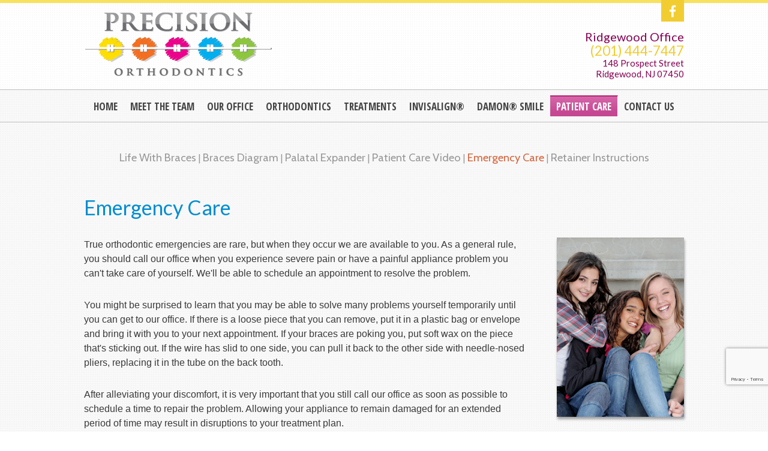

--- FILE ---
content_type: text/html; charset=utf-8
request_url: https://www.luvmybraces.com/emergency-care
body_size: 6504
content:
<!DOCTYPE html>
<!--[if lt IE 7]>      <html lang="en" class="no-js lt-ie10 lt-ie9 lt-ie8 lt-ie7"> <![endif]-->
<!--[if IE 7]>         <html lang="en" class="no-js ie7 lt-ie10 lt-ie9 lt-ie8"> <![endif]-->
<!--[if IE 8]>         <html lang="en" class="no-js ie8 lt-ie10 lt-ie9"> <![endif]-->
<!--[if IE 9]>         <html lang="en" class="no-js ie9 lt-ie10"> <![endif]-->
<!--[if gt IE 9]><!--> <html lang="en" class="no-js"> <!--<![endif]-->
    <head>
        <meta charset="utf-8">
        <title>Emergency Care - Invisalign Orthodontist - Ridgewood NJ - Dr. Michael Duong</title>
        <meta name="description" content="Dr. Michael Duong of Precision Orthodontics is your Ridgewood, NJ orthodontist, providing the highest quality of treatment and personalized care in a modern state of the art office.">
        <meta name="HandheldFriendly" content="True">
        <meta name="MobileOptimized" content="320">
        <meta name="viewport" content="width=device-width, user-scalable=0">
        <meta name="format-detection" content="telephone=no"/>
        
        
            
        
        
        <!--[if IEMobile]> <meta http-equiv="cleartype" content="on"> <![endif]--> 

        <!-- Standard desktop and mobile favicons -->
        <link rel="icon" type="image/ico" href="/assets/images/favicon.png">
        <link rel="shortcut icon" href="/assets/images/favicon.png">

        <link rel="stylesheet" href="//srwd.sesamehub.com/assets/fonts/font-awesome-4.5.0/css/font-awesome.min.css">
        
        <!-- CSS Stylings (Default Base Stylings and Site Specific) -->
        <!--[if gt IE 8]><!-->
        <link rel="stylesheet" href="//srwd.sesamehub.com/assets/v5.0/global.min.css">
        <link rel="stylesheet" href="/assets/css/local.css?v=1768970292">
        <!-- Testimonial Rotator -->
        <link rel="stylesheet" href="/assets/plugins/jquery.bxslider/jquery.bxslider.css" type="text/css">
        <link rel="stylesheet" href="/assets/plugins/testimonial-rotator/css/testimonial-rotator.css" type="text/css">
    
        <!--<![endif]-->
		<!-- google fonts links -->
<link rel="stylesheet" type="text/css" href="https://fonts.googleapis.com/css?family=Lato:400,300,300italic,400italic,700,700italic">		 
<!-- google fonts links -->
<link rel="stylesheet" type="text/css" href="https://fonts.googleapis.com/css?family=Open%20Sans%20Condensed:300,700,300italic">		 
<!-- google fonts links -->
<link rel="stylesheet" type="text/css" href="https://fonts.googleapis.com/css?family=Cabin:400,400italic,500,700,500italic">		 
<!-- google fonts links -->
<link rel="stylesheet" type="text/css" href="https://fonts.googleapis.com/css?family=Lato:400,300,300italic,400italic,700,700italic">		 
		<link id="local_fonts" rel="stylesheet" href="/assets/css/fonts.css?v=1768970292" type="text/css">
        <!--[if gte IE 8]>
        <link rel="stylesheet" href="/assets/css/fonts.css" type="text/css"; ?> 
        <![endif]--> 
  
        <!--[if lte IE 8]>
            <link rel="stylesheet" href="//srwd.sesamehub.com/assets/v5.0/global-ie-test.min.css">
            <link rel="stylesheet" href="/assets/css/local-ie.css">
        <![endif]-->

        <!-- Javascript Libraries -->
        <script src="//srwd.sesamehub.com/assets/v5.0/vendor/modernizr.min.js"></script>
		<script src="//code.jquery.com/jquery-1.11.0.min.js"></script>
		<script src="/assets/plugins/jquery.bxslider/jquery.bxslider.min.js"></script>
		
		<script defer src="https://connect.podium.com/widget.js#API_TOKEN=c7103e52a91d4da01f6e1c0f980b3e56" id="podium-widget" data-api-token="c7103e52a91d4da01f6e1c0f980b3e56"></script>
		
        <!-- patient care videos -->
        <script src="/sesame_scripts/scripts/jquery.flash_1.3.js"></script>
		<script> (function(i,s,o,g,r,a,m){i['GoogleAnalyticsObject']=r;i[r]=i[r]||function(){ (i[r].q=i[r].q||[]).push(arguments)},i[r].l=1*new Date();a=s.createElement(o), m=s.getElementsByTagName(o)[0];a.async=1;a.src=g;m.parentNode.insertBefore(a,m) })(window,document,'script','//www.google-analytics.com/analytics.js','ga'); ga('create', 'UA-22306517-1', 'auto'); ga('send', 'pageview'); </script>    </head>
    <body class="emergency-care sidebar-left footer-normal nav-top layout-standard layout-section-patient-care sds-7 font-5">

        <header id="hd" class="font-1">
            <div class="container row" id="sub-hd">
            	 
                 <div id="utility-nav" class="font-3">
				                     
                </div>
                <!-- #utility-nav -->
                
                                                                                     
                    
                    <div class="social-icons clearfix">                         <a href="https://www.facebook.com/Precision-Orthodontics-188803937448/" aria-label="facebook">

                         <i class="fa fa-facebook linkHoverFade"></i>

                        </a>                    </div>        
                        
                    <!-- .social-icons -->
                    
        	</div><!-- end of container -->	
          
            <div class="container row">
                <div class="logo span6">                    
                <!-- Logo --><a href="/"><img src="/assets/images/logo.png" alt="Home" /><span class="logo-tagline"></span></a>                     
                </div>
                <!-- .logo -->
                <!-- do not remove (111) 111-1111 -->
                <div class="span6 address alignright mob-aligncenter"><div class="linkHoverFade" ><a class="hd-name" href="/ridgewood-office-location" >Ridgewood Office </a></div><div class="hd-phone"><a href="tel:2014447447" class="ft-phone">(201) 444-7447</a></div><a href="/ridgewood-office-location" class="ft-address">148 Prospect Street<br/>Ridgewood,&nbsp;NJ&nbsp;07450</a></div>               
            </div>
            <!-- .container -->
        </header>
        <!-- #hd -->
 
        <div id="top-banner">
            <div class="container">
                <nav id="main-nav" class="horizontal clearfix aligncenter font-2">                            
                    <div class="collapsible">
                        <a href="javascript:void(0)" class="trigger">Menu</a>                        
						  <ul><li class="home first"><a href="/home" id="home" class="home"><span>Home</span></a></li><li class="meet-the-team"><a href="/meet-dr-duong" id="meet-the-team" class="meet-the-team"><span>Meet</span> <span>the</span> <span>Team</span></a><ul><li class="meet-dr-duong first"><a href="/meet-dr-duong" class="meet-dr-duong"><span>Meet</span> <span>Dr.</span> <span>Duong</span></a></li><li class="what-sets-our-office-apart"><a href="/what-sets-our-office-apart" class="what-sets-our-office-apart"><span>What</span> <span>Sets</span> <span>Our</span> <span>Office</span> <span>Apart</span></a></li><li class="testimonials last"><a href="/testimonials" class="testimonials"><span>Testimonials</span></a></li></ul></li><li class="our-office"><a href="/your-first-visit" id="our-office" class="our-office"><span>Our</span> <span>Office</span></a><ul><li class="your-first-visit first"><a href="/your-first-visit" class="your-first-visit"><span>Your</span> <span>First</span> <span>Visit</span></a></li><li class="financial-information"><a href="/financial-information" class="financial-information"><span>Financial</span> <span>Information</span></a></li><li class="patient-forms last"><a href="/patient-forms" class="patient-forms"><span>Patient</span> <span>Forms</span></a></li></ul></li><li class="orthodontics"><a href="/why-braces" id="orthodontics" class="orthodontics"><span>Orthodontics</span></a><ul><li class="why-braces first"><a href="/why-braces" class="why-braces"><span>Why</span> <span>Braces?</span></a></li><li class="for-children"><a href="/for-children" class="for-children"><span>For</span> <span>Children</span></a></li><li class="for-adults"><a href="/for-adults" class="for-adults"><span>For</span> <span>Adults</span></a></li><li class="two-phase-treatment"><a href="/two-phase-treatment" class="two-phase-treatment"><span>Two-Phase</span> <span>Treatment</span></a></li><li class="ortho-dictionary"><a href="/ortho-dictionary" class="ortho-dictionary"><span>Ortho</span> <span>Dictionary</span></a></li><li class="orthodontic-faqs last"><a href="/orthodontic-faqs" class="orthodontic-faqs"><span>Orthodontic</span> <span>FAQs</span></a></li></ul></li><li class="treatments"><a href="/common-treatments" id="treatments" class="treatments"><span>Treatments</span></a><ul><li class="common-treatments first"><a href="/common-treatments" class="common-treatments"><span>Common</span> <span>Treatments</span></a></li><li class="types-of-braces"><a href="/types-of-braces" class="types-of-braces"><span>Types</span> <span>of</span> <span>Braces</span></a></li><li class="types-of-appliances"><a href="/types-of-appliances" class="types-of-appliances"><span>Types</span> <span>of</span> <span>Appliances</span></a></li><li class="dentofacial-orthopedics"><a href="/dentofacial-orthopedics" class="dentofacial-orthopedics"><span>Dentofacial</span> <span>Orthopedics</span></a></li><li class="surgical-orthodontics"><a href="/surgical-orthodontics" class="surgical-orthodontics"><span>Surgical</span> <span>Orthodontics</span></a></li><li class="tads"><a href="/tads" class="tads"><span>TADs</span></a></li><li class="insignia last"><a href="/insignia" class="insignia"><span>Insignia™</span></a></li></ul></li><li class="invisalign"><a href="/invisalign-info" id="invisalign" class="invisalign"><span>Invisalign®</span></a><ul><li class="invisalign-info first"><a href="/invisalign-info" class="invisalign-info"><span>Invisalign®</span> <span>Info</span></a></li><li class="invisalign-teen-info"><a href="/invisalign-teen-info" class="invisalign-teen-info"><span>Invisalign</span> <span>Teen®</span> <span>Info</span></a></li><li class="invisalign-costs"><a href="/invisalign-costs" class="invisalign-costs"><span>Invisalign®</span> <span>Costs</span></a></li><li class="invisalign-faqs"><a href="/invisalign-faqs" class="invisalign-faqs"><span>Invisalign®</span> <span>FAQs</span></a></li><li class="invisalign-testimonials"><a href="/invisalign-testimonials" class="invisalign-testimonials"><span>Invisalign®</span> <span>Testimonials</span></a></li><li class="invisalign-videos"><a href="/invisalign-videos" class="invisalign-videos"><span>Invisalign®</span> <span>Videos</span></a></li><li class="invisalign-before-after last"><a href="/invisalign-before-after" class="invisalign-before-after"><span>Invisalign®</span> <span>Before</span> <span>&</span> <span>After</span></a></li></ul></li><li class="damon-smile"><a href="/damon-smile-info" id="damon-smile" class="damon-smile"><span>Damon&reg;</span> <span>Smile</span></a><ul><li class="damon-smile-info first"><a href="/damon-smile-info" class="damon-smile-info"><span>Damon™</span> <span>Smile</span> <span>Info</span></a></li><li class="damon-smile-for-adults"><a href="/damon-smile-for-adults" class="damon-smile-for-adults"><span>Damon™</span> <span>Smile</span> <span>for</span> <span>Adults</span></a></li><li class="damon-smile-faqs"><a href="/damon-smile-faqs" class="damon-smile-faqs"><span>Damon™</span> <span>Smile</span> <span>FAQs</span></a></li><li class="damon-smile-costs"><a href="/damon-smile-costs" class="damon-smile-costs"><span>Damon™</span> <span>Smile</span> <span>Costs</span></a></li><li class="damon-smile-before-and-after"><a href="/damon-smile-before-and-after" class="damon-smile-before-and-after"><span>Damon™</span> <span>Smile</span> <span>Before</span> <span>and</span> <span>After</span></a></li><li class="damon-smile-testimonials last"><a href="/damon-smile-testimonials" class="damon-smile-testimonials"><span>Damon™</span> <span>Smile</span> <span>Testimonials</span></a></li></ul></li><li class="patient-care active"><a href="/life-with-braces" id="patient-care" class="patient-care"><span>Patient</span> <span>Care</span></a><ul><li class="life-with-braces first"><a href="/life-with-braces" class="life-with-braces"><span>Life</span> <span>with</span> <span>Braces</span></a></li><li class="braces-diagram"><a href="/braces-diagram" class="braces-diagram"><span>Braces</span> <span>Diagram</span></a></li><li class="palatal-expander"><a href="/palatal-expander" class="palatal-expander"><span>Palatal</span> <span>Expander</span></a></li><li class="patient-care-video"><a href="/patient-care-video" class="patient-care-video"><span>Patient</span> <span>Care</span> <span>Video</span></a></li><li class="emergency-care active"><a href="/emergency-care" class="emergency-care"><span>Emergency</span> <span>Care</span></a></li><li class="retainer-instructions last"><a href="/retainer-instructions" class="retainer-instructions"><span>Retainer</span> <span>Instructions</span></a></li></ul></li><li class="contact-us last"><a href="/ridgewood-office-location" id="contact-us" class="contact-us"><span>Contact</span> <span>Us</span></a><ul><li class="ridgewood-office-location first"><a href="/ridgewood-office-location" class="ridgewood-office-location"><span>Ridgewood</span> <span>Office</span> <span>Location</span></a></li><li class="appointment-request"><a href="/appointment-request" class="appointment-request"><span>Appointment</span> <span>Request</span></a></li><li class="post-appointment-survey"><a href="/post-appointment-survey" class="post-appointment-survey"><span>Post-Appointment</span> <span>Survey</span></a></li><li class="refer-a-friend last"><a href="/refer-a-friend" class="refer-a-friend"><span>Refer</span> <span>a</span> <span>Friend</span></a></li></ul></li></ul>                    </div>
                </nav>
                <!-- .main-nav -->
                
                            </div>
            <!-- .container -->
        </div>
        <!-- #top-banner -->
 
    	        
    	<div id="bd">

            <!-- Site Manager -->
                                    
            <div class="container row">
            	              
                <nav id="subnav" class="aligncenter font-3">
                        <p class="sub-nav"><a href="/life-with-braces" class="life-with-braces">Life with Braces</a> | <a href="/braces-diagram" class="braces-diagram">Braces Diagram</a> | <a href="/palatal-expander" class="palatal-expander">Palatal Expander</a> | <a href="/patient-care-video" class="patient-care-video">Patient Care Video</a> | <a href="/emergency-care" class="emergency-care active">Emergency Care</a> | <a href="/retainer-instructions" class="retainer-instructions">Retainer Instructions</a></p>                </nav>
                <!-- #subnav -->
                    
                                
                <!-- use me for a two column homepage -->    
            	<header class="page-title alignleft">
                <h1>Emergency Care</h1>
            	</header>
              
                <!-- end of use me for two column homepage -->                
                <!-- use me for a one column homepage -->    
            		<!--<header class="page-title aligncenter">
                <h1></h1>
            		</header>-->
                <!-- end of use me for one column homepage -->
                
                <!-- .page-title -->
                                
                 <div class="sidebar span3">
                    <div class="page-photo hide-mob">
                    
                                         
                    
                    <div class="page-photo hide-mob">
                        <img src="/assets/uploads/images/emergency-care.jpg" alt="emergency care" alt="/var/www/sesamehub/sites/duong-michael2/www" />                    </div>
                    <!-- .page-photo -->
                      
                    
                                        
                    
                                            </div>
                    <!-- .page-photo -->
                </div>
                <!-- .sidebar --> 
                                 
                <div class="page-content span9">
                   
                   
                                   
<p>True orthodontic emergencies are rare, but when they occur we are available to you. As a general rule, you should call our office when you experience severe pain or have a painful appliance problem you can't take care of yourself. We'll be able to schedule an appointment to resolve the problem.</p>

<p>You might be surprised to learn that you may be able to solve many problems yourself temporarily until you can get to our office. If there is a loose piece that you can remove, put it in a plastic bag or envelope and bring it with you to your next appointment. If your braces are poking you, put soft wax on the piece that's sticking out. If the wire has slid to one side, you can pull it back to the other side with needle-nosed pliers, replacing it in the tube on the back tooth.</p>

<p>After alleviating your discomfort, it is very important that you still call our office as soon as possible to schedule a time to repair the problem. Allowing your appliance to remain damaged for an extended period of time may result in disruptions to your treatment plan.</p>

<hr/>
 
<div class="clear">&nbsp;</div>
<img class="img-left emergency" src="/sesame_media/images/emergency-care/general-soreness.jpg" alt=""/>
<h2>General soreness</h2>
<p>When you get your braces on, you may feel general soreness in your mouth, and teeth may be tender to biting pressures for three to five days.  Stick to a soft diet until your teeth do not hurt to chew. Irritated gums and other sore spots can be relieved by rinsing your mouth with a warm salt-water mouthwash. Dissolve one teaspoonful of salt in eight ounces of warm water, and rinse your mouth vigorously. If the tenderness is severe, take Acetaminophen (Tylenol&reg;) or whatever you normally take for headache or similar pain. Aspirin, ibuprofen (Motrin&reg;, Advil&reg;), and Naproxen sodium (Naprosyn&reg;, Anaprox&reg;) actually slow the tooth movement, so it is not advisable to use them frequently while wearing braces. </p>

<p>The lips, cheeks, and tongue may become irritated for one to two weeks as they learn a new posture and become accustomed to the surface of the braces. You can put wax on the braces to lessen this. We'll show you how!</p>

<div class="clear">&nbsp;</div>

<img class="img-left emergency" src="/sesame_media/images/emergency-care/headgear.jpg" alt=""/>
<h2>Headgear</h2>
<p>Sometimes discomfort is caused by not wearing the headgear as instructed by your orthodontist. Please refer to the instructions provided by your orthodontist. If the facebow (metal piece) is bent, please call our office for assistance. The headgear should hurt less the more it's worn, so be sure you get in the prescribed number of hours.</p>
 
<div class="clear">&nbsp;</div>
<img class="img-left emergency" src="/sesame_media/images/emergency-care/loose-appliance.jpg" alt=""/>
<h2>Loose appliance</h2>
<p>If your appliance is poking you, place wax on the offending part.</p>

<div class="clear">&nbsp;</div>
<img class="img-left emergency" src="/sesame_media/images/emergency-care/loose-bracket.jpg" alt=""/>
<h2>Loose bracket</h2>
<p>If your bracket or band is still attached to the wire, you should leave it in place and put wax on it if needed for comfort. If the bracket or band can be removed easily, place it in an envelope and save it to bring to your next appointment.</p>

<div class="clear">&nbsp;</div>
<img class="img-left emergency" src="/sesame_media/images/emergency-care/loose-wire.jpg" alt=""/>
<h2>Loose wire</h2>
<p>Using a pair of tweezers or needle-nosed pliers, try to put your wire back into place. It is okay to use a piece of floss to tie the wire into place: tie the floss around the bracket in place of the missing colored o-ring. If you cannot put the wire into a comfortable position, and covering the end with wax doesn't help, as a last resort use a small fingernail clipper to clip the wire behind the last tooth to which it is securely fastened. If the end of the wire is still sharp place wax on it.</p>

<div class="clear">&nbsp;</div>
<img class="img-left emergency" src="/sesame_media/images/emergency-care/poking-wire.jpg" alt=""/>
<h2>Poking wire</h2>
<p>Using a pencil eraser, push the poking wire down or place wax on it so that it is no longer poking.</p>	

                </div>
                <!-- .page-content -->
 
                            </div>
            <!-- .container -->
        </div>
        <!-- #bd -->

        <!-- Testimonial Rotator -->
                
        <!-- Place association logos here --> 
        <div id="ft-logos-banner">        
            <a href = "/damon-smile-info" ><img class="shift" src=//srwd.sesamehub.com/assets/images/ft-logos/damon-smile.png alt = "Damon Smile" /></a><a href = "/invisalign-info" ><img class="shift" src= "/assets/images/ft-logos/premier.png" alt = "premier" /></a ><a href = "/meet-dr-duong" ><img class="shift" src=//srwd.sesamehub.com/assets/images/ft-logos/american-association-of-orthodontists.png alt = "American Association Of Orthodontists" /></a>            
        </div><!-- end ft-logos-banner --> 
                          
          <!-- regular style ft banner with two location -->
          <div id="ft-banner">
        
            <div class="container">
                <p class="back-to-top shift">
                  
                <a href="#hd" class="back-to-top-circle " aria-label="back to top"> 
                <i class="back-to-top-icon fa fa-chevron-up"></i>  
                </a>
                  
                </p>
                <!-- .back-to-top -->
 			<br> 
 			
            <div class="row">
     		<div class="location span12"><div class="row"><div class="location-map-circle map span6 desk-alignright tab-alignright mob-aligncenter"><div class="map span5 shift"><a href="/ridgewood-office-location" class="row"><img src="/assets/images/map-1.png" alt="Map and Directions"   /></a></div></div><div class="address span6 desk-alignleft tab-alignleft mob-aligncenter"><a href="/ridgewood-office-location" class=""><div class="location-name">Ridgewood Office </div>148 Prospect Street<br/>Ridgewood,&nbsp;NJ&nbsp;07450<br /></a></div><div class="ft-phone span6"><a href="tel:2014447447"><strong>(201) 444-7447</strong></a></div></div></div> <!-- .location -->      
             </div>
             <!-- .row -->              

            </div>
            <!-- .container -->
        </div>
        <!-- #ft-banner -->
        <!-- end of regular style ft banner with two locations -->

       <footer id="ft" class="mob-aligncenter">
            <div class="container row">
                <div id="ft-nav" class="span8">
                    <h5 class="font-2">Browse</h5>
                    <nav>
                        <p class="text-nav"><a href="/home" class="home">Home</a> <a href="/meet-dr-duong" class="meet-the-team">Meet the Team</a> <a href="/your-first-visit" class="our-office">Our Office</a> <a href="/why-braces" class="orthodontics">Orthodontics</a> <a href="/common-treatments" class="treatments">Treatments</a> <a href="/invisalign-info" class="invisalign">Invisalign®</a> <a href="/damon-smile-info" class="damon-smile">Damon&reg; Smile</a> <a href="/life-with-braces" class="patient-care active">Patient Care</a> <a href="/ridgewood-office-location" class="contact-us">Contact Us</a> <a href="/sitemap">Site Map</a></p>                    </nav>
                </div>
                <!-- #ft-nav -->
                <div class="social-media span4">
                 
		<h5 class="font-2">Connect</h5>  
                    <div class="social-icons clearfix">
                                                  
                          <a href="https://www.facebook.com/Precision-Orthodontics-188803937448/" aria-label="facebook">

                         <i class="fa fa-facebook linkHoverFade"></i>

                        </a>  
                    </div>
                
                 <!-- .social-icons -->
                                    
                    
                </div>
                <!-- .social-media -->
                <div class="sesame full">
                    <a id="sesame-link" href="http://www.sesamecommunications.com/web-design">
                        <img src="/assets/images/sesame-white.png" alt="sesame" /> Website powered by Sesame 24-7&trade;
                    </a>
                </div>
                <!-- .sesame -->
            </div>
            <!-- .container -->
        </footer>
        <!-- #ft -->

        <!-- First Call etc-->
                <!-- Additional scripts (Mobile Helpers, Console Detector, etc) -->

        <script src="//srwd.sesamehub.com/assets/v5.0/helpers.min.js"></script>
        <script src="//srwd.sesamehub.com/assets/v5.0/global-test.min.js"></script>
        <script src="/assets/js/local.js"></script>
        <!-- Testimonial Rotator -->
		<script src="/assets/plugins/testimonial-rotator/js/testimonial-rotator.js"></script>
        
        

<!--captcha-->

<script src="https://www.google.com/recaptcha/api.js?render=6LdJsMcUAAAAABP3pePSRUvAXDBA8UXxdH0KzqeJ"></script>
<script>
grecaptcha.ready(function() {
  grecaptcha.execute('6LdJsMcUAAAAABP3pePSRUvAXDBA8UXxdH0KzqeJ', { action: 'homepage' }).then(function (token) {
    document.cookie = "g-recaptcha-response="+token+"; max-age=1200";
  });
});
</script>
    </body>
</html>



--- FILE ---
content_type: text/html; charset=utf-8
request_url: https://www.google.com/recaptcha/api2/anchor?ar=1&k=6LdJsMcUAAAAABP3pePSRUvAXDBA8UXxdH0KzqeJ&co=aHR0cHM6Ly93d3cubHV2bXlicmFjZXMuY29tOjQ0Mw..&hl=en&v=PoyoqOPhxBO7pBk68S4YbpHZ&size=invisible&anchor-ms=20000&execute-ms=30000&cb=yjogqvqyyr6u
body_size: 48813
content:
<!DOCTYPE HTML><html dir="ltr" lang="en"><head><meta http-equiv="Content-Type" content="text/html; charset=UTF-8">
<meta http-equiv="X-UA-Compatible" content="IE=edge">
<title>reCAPTCHA</title>
<style type="text/css">
/* cyrillic-ext */
@font-face {
  font-family: 'Roboto';
  font-style: normal;
  font-weight: 400;
  font-stretch: 100%;
  src: url(//fonts.gstatic.com/s/roboto/v48/KFO7CnqEu92Fr1ME7kSn66aGLdTylUAMa3GUBHMdazTgWw.woff2) format('woff2');
  unicode-range: U+0460-052F, U+1C80-1C8A, U+20B4, U+2DE0-2DFF, U+A640-A69F, U+FE2E-FE2F;
}
/* cyrillic */
@font-face {
  font-family: 'Roboto';
  font-style: normal;
  font-weight: 400;
  font-stretch: 100%;
  src: url(//fonts.gstatic.com/s/roboto/v48/KFO7CnqEu92Fr1ME7kSn66aGLdTylUAMa3iUBHMdazTgWw.woff2) format('woff2');
  unicode-range: U+0301, U+0400-045F, U+0490-0491, U+04B0-04B1, U+2116;
}
/* greek-ext */
@font-face {
  font-family: 'Roboto';
  font-style: normal;
  font-weight: 400;
  font-stretch: 100%;
  src: url(//fonts.gstatic.com/s/roboto/v48/KFO7CnqEu92Fr1ME7kSn66aGLdTylUAMa3CUBHMdazTgWw.woff2) format('woff2');
  unicode-range: U+1F00-1FFF;
}
/* greek */
@font-face {
  font-family: 'Roboto';
  font-style: normal;
  font-weight: 400;
  font-stretch: 100%;
  src: url(//fonts.gstatic.com/s/roboto/v48/KFO7CnqEu92Fr1ME7kSn66aGLdTylUAMa3-UBHMdazTgWw.woff2) format('woff2');
  unicode-range: U+0370-0377, U+037A-037F, U+0384-038A, U+038C, U+038E-03A1, U+03A3-03FF;
}
/* math */
@font-face {
  font-family: 'Roboto';
  font-style: normal;
  font-weight: 400;
  font-stretch: 100%;
  src: url(//fonts.gstatic.com/s/roboto/v48/KFO7CnqEu92Fr1ME7kSn66aGLdTylUAMawCUBHMdazTgWw.woff2) format('woff2');
  unicode-range: U+0302-0303, U+0305, U+0307-0308, U+0310, U+0312, U+0315, U+031A, U+0326-0327, U+032C, U+032F-0330, U+0332-0333, U+0338, U+033A, U+0346, U+034D, U+0391-03A1, U+03A3-03A9, U+03B1-03C9, U+03D1, U+03D5-03D6, U+03F0-03F1, U+03F4-03F5, U+2016-2017, U+2034-2038, U+203C, U+2040, U+2043, U+2047, U+2050, U+2057, U+205F, U+2070-2071, U+2074-208E, U+2090-209C, U+20D0-20DC, U+20E1, U+20E5-20EF, U+2100-2112, U+2114-2115, U+2117-2121, U+2123-214F, U+2190, U+2192, U+2194-21AE, U+21B0-21E5, U+21F1-21F2, U+21F4-2211, U+2213-2214, U+2216-22FF, U+2308-230B, U+2310, U+2319, U+231C-2321, U+2336-237A, U+237C, U+2395, U+239B-23B7, U+23D0, U+23DC-23E1, U+2474-2475, U+25AF, U+25B3, U+25B7, U+25BD, U+25C1, U+25CA, U+25CC, U+25FB, U+266D-266F, U+27C0-27FF, U+2900-2AFF, U+2B0E-2B11, U+2B30-2B4C, U+2BFE, U+3030, U+FF5B, U+FF5D, U+1D400-1D7FF, U+1EE00-1EEFF;
}
/* symbols */
@font-face {
  font-family: 'Roboto';
  font-style: normal;
  font-weight: 400;
  font-stretch: 100%;
  src: url(//fonts.gstatic.com/s/roboto/v48/KFO7CnqEu92Fr1ME7kSn66aGLdTylUAMaxKUBHMdazTgWw.woff2) format('woff2');
  unicode-range: U+0001-000C, U+000E-001F, U+007F-009F, U+20DD-20E0, U+20E2-20E4, U+2150-218F, U+2190, U+2192, U+2194-2199, U+21AF, U+21E6-21F0, U+21F3, U+2218-2219, U+2299, U+22C4-22C6, U+2300-243F, U+2440-244A, U+2460-24FF, U+25A0-27BF, U+2800-28FF, U+2921-2922, U+2981, U+29BF, U+29EB, U+2B00-2BFF, U+4DC0-4DFF, U+FFF9-FFFB, U+10140-1018E, U+10190-1019C, U+101A0, U+101D0-101FD, U+102E0-102FB, U+10E60-10E7E, U+1D2C0-1D2D3, U+1D2E0-1D37F, U+1F000-1F0FF, U+1F100-1F1AD, U+1F1E6-1F1FF, U+1F30D-1F30F, U+1F315, U+1F31C, U+1F31E, U+1F320-1F32C, U+1F336, U+1F378, U+1F37D, U+1F382, U+1F393-1F39F, U+1F3A7-1F3A8, U+1F3AC-1F3AF, U+1F3C2, U+1F3C4-1F3C6, U+1F3CA-1F3CE, U+1F3D4-1F3E0, U+1F3ED, U+1F3F1-1F3F3, U+1F3F5-1F3F7, U+1F408, U+1F415, U+1F41F, U+1F426, U+1F43F, U+1F441-1F442, U+1F444, U+1F446-1F449, U+1F44C-1F44E, U+1F453, U+1F46A, U+1F47D, U+1F4A3, U+1F4B0, U+1F4B3, U+1F4B9, U+1F4BB, U+1F4BF, U+1F4C8-1F4CB, U+1F4D6, U+1F4DA, U+1F4DF, U+1F4E3-1F4E6, U+1F4EA-1F4ED, U+1F4F7, U+1F4F9-1F4FB, U+1F4FD-1F4FE, U+1F503, U+1F507-1F50B, U+1F50D, U+1F512-1F513, U+1F53E-1F54A, U+1F54F-1F5FA, U+1F610, U+1F650-1F67F, U+1F687, U+1F68D, U+1F691, U+1F694, U+1F698, U+1F6AD, U+1F6B2, U+1F6B9-1F6BA, U+1F6BC, U+1F6C6-1F6CF, U+1F6D3-1F6D7, U+1F6E0-1F6EA, U+1F6F0-1F6F3, U+1F6F7-1F6FC, U+1F700-1F7FF, U+1F800-1F80B, U+1F810-1F847, U+1F850-1F859, U+1F860-1F887, U+1F890-1F8AD, U+1F8B0-1F8BB, U+1F8C0-1F8C1, U+1F900-1F90B, U+1F93B, U+1F946, U+1F984, U+1F996, U+1F9E9, U+1FA00-1FA6F, U+1FA70-1FA7C, U+1FA80-1FA89, U+1FA8F-1FAC6, U+1FACE-1FADC, U+1FADF-1FAE9, U+1FAF0-1FAF8, U+1FB00-1FBFF;
}
/* vietnamese */
@font-face {
  font-family: 'Roboto';
  font-style: normal;
  font-weight: 400;
  font-stretch: 100%;
  src: url(//fonts.gstatic.com/s/roboto/v48/KFO7CnqEu92Fr1ME7kSn66aGLdTylUAMa3OUBHMdazTgWw.woff2) format('woff2');
  unicode-range: U+0102-0103, U+0110-0111, U+0128-0129, U+0168-0169, U+01A0-01A1, U+01AF-01B0, U+0300-0301, U+0303-0304, U+0308-0309, U+0323, U+0329, U+1EA0-1EF9, U+20AB;
}
/* latin-ext */
@font-face {
  font-family: 'Roboto';
  font-style: normal;
  font-weight: 400;
  font-stretch: 100%;
  src: url(//fonts.gstatic.com/s/roboto/v48/KFO7CnqEu92Fr1ME7kSn66aGLdTylUAMa3KUBHMdazTgWw.woff2) format('woff2');
  unicode-range: U+0100-02BA, U+02BD-02C5, U+02C7-02CC, U+02CE-02D7, U+02DD-02FF, U+0304, U+0308, U+0329, U+1D00-1DBF, U+1E00-1E9F, U+1EF2-1EFF, U+2020, U+20A0-20AB, U+20AD-20C0, U+2113, U+2C60-2C7F, U+A720-A7FF;
}
/* latin */
@font-face {
  font-family: 'Roboto';
  font-style: normal;
  font-weight: 400;
  font-stretch: 100%;
  src: url(//fonts.gstatic.com/s/roboto/v48/KFO7CnqEu92Fr1ME7kSn66aGLdTylUAMa3yUBHMdazQ.woff2) format('woff2');
  unicode-range: U+0000-00FF, U+0131, U+0152-0153, U+02BB-02BC, U+02C6, U+02DA, U+02DC, U+0304, U+0308, U+0329, U+2000-206F, U+20AC, U+2122, U+2191, U+2193, U+2212, U+2215, U+FEFF, U+FFFD;
}
/* cyrillic-ext */
@font-face {
  font-family: 'Roboto';
  font-style: normal;
  font-weight: 500;
  font-stretch: 100%;
  src: url(//fonts.gstatic.com/s/roboto/v48/KFO7CnqEu92Fr1ME7kSn66aGLdTylUAMa3GUBHMdazTgWw.woff2) format('woff2');
  unicode-range: U+0460-052F, U+1C80-1C8A, U+20B4, U+2DE0-2DFF, U+A640-A69F, U+FE2E-FE2F;
}
/* cyrillic */
@font-face {
  font-family: 'Roboto';
  font-style: normal;
  font-weight: 500;
  font-stretch: 100%;
  src: url(//fonts.gstatic.com/s/roboto/v48/KFO7CnqEu92Fr1ME7kSn66aGLdTylUAMa3iUBHMdazTgWw.woff2) format('woff2');
  unicode-range: U+0301, U+0400-045F, U+0490-0491, U+04B0-04B1, U+2116;
}
/* greek-ext */
@font-face {
  font-family: 'Roboto';
  font-style: normal;
  font-weight: 500;
  font-stretch: 100%;
  src: url(//fonts.gstatic.com/s/roboto/v48/KFO7CnqEu92Fr1ME7kSn66aGLdTylUAMa3CUBHMdazTgWw.woff2) format('woff2');
  unicode-range: U+1F00-1FFF;
}
/* greek */
@font-face {
  font-family: 'Roboto';
  font-style: normal;
  font-weight: 500;
  font-stretch: 100%;
  src: url(//fonts.gstatic.com/s/roboto/v48/KFO7CnqEu92Fr1ME7kSn66aGLdTylUAMa3-UBHMdazTgWw.woff2) format('woff2');
  unicode-range: U+0370-0377, U+037A-037F, U+0384-038A, U+038C, U+038E-03A1, U+03A3-03FF;
}
/* math */
@font-face {
  font-family: 'Roboto';
  font-style: normal;
  font-weight: 500;
  font-stretch: 100%;
  src: url(//fonts.gstatic.com/s/roboto/v48/KFO7CnqEu92Fr1ME7kSn66aGLdTylUAMawCUBHMdazTgWw.woff2) format('woff2');
  unicode-range: U+0302-0303, U+0305, U+0307-0308, U+0310, U+0312, U+0315, U+031A, U+0326-0327, U+032C, U+032F-0330, U+0332-0333, U+0338, U+033A, U+0346, U+034D, U+0391-03A1, U+03A3-03A9, U+03B1-03C9, U+03D1, U+03D5-03D6, U+03F0-03F1, U+03F4-03F5, U+2016-2017, U+2034-2038, U+203C, U+2040, U+2043, U+2047, U+2050, U+2057, U+205F, U+2070-2071, U+2074-208E, U+2090-209C, U+20D0-20DC, U+20E1, U+20E5-20EF, U+2100-2112, U+2114-2115, U+2117-2121, U+2123-214F, U+2190, U+2192, U+2194-21AE, U+21B0-21E5, U+21F1-21F2, U+21F4-2211, U+2213-2214, U+2216-22FF, U+2308-230B, U+2310, U+2319, U+231C-2321, U+2336-237A, U+237C, U+2395, U+239B-23B7, U+23D0, U+23DC-23E1, U+2474-2475, U+25AF, U+25B3, U+25B7, U+25BD, U+25C1, U+25CA, U+25CC, U+25FB, U+266D-266F, U+27C0-27FF, U+2900-2AFF, U+2B0E-2B11, U+2B30-2B4C, U+2BFE, U+3030, U+FF5B, U+FF5D, U+1D400-1D7FF, U+1EE00-1EEFF;
}
/* symbols */
@font-face {
  font-family: 'Roboto';
  font-style: normal;
  font-weight: 500;
  font-stretch: 100%;
  src: url(//fonts.gstatic.com/s/roboto/v48/KFO7CnqEu92Fr1ME7kSn66aGLdTylUAMaxKUBHMdazTgWw.woff2) format('woff2');
  unicode-range: U+0001-000C, U+000E-001F, U+007F-009F, U+20DD-20E0, U+20E2-20E4, U+2150-218F, U+2190, U+2192, U+2194-2199, U+21AF, U+21E6-21F0, U+21F3, U+2218-2219, U+2299, U+22C4-22C6, U+2300-243F, U+2440-244A, U+2460-24FF, U+25A0-27BF, U+2800-28FF, U+2921-2922, U+2981, U+29BF, U+29EB, U+2B00-2BFF, U+4DC0-4DFF, U+FFF9-FFFB, U+10140-1018E, U+10190-1019C, U+101A0, U+101D0-101FD, U+102E0-102FB, U+10E60-10E7E, U+1D2C0-1D2D3, U+1D2E0-1D37F, U+1F000-1F0FF, U+1F100-1F1AD, U+1F1E6-1F1FF, U+1F30D-1F30F, U+1F315, U+1F31C, U+1F31E, U+1F320-1F32C, U+1F336, U+1F378, U+1F37D, U+1F382, U+1F393-1F39F, U+1F3A7-1F3A8, U+1F3AC-1F3AF, U+1F3C2, U+1F3C4-1F3C6, U+1F3CA-1F3CE, U+1F3D4-1F3E0, U+1F3ED, U+1F3F1-1F3F3, U+1F3F5-1F3F7, U+1F408, U+1F415, U+1F41F, U+1F426, U+1F43F, U+1F441-1F442, U+1F444, U+1F446-1F449, U+1F44C-1F44E, U+1F453, U+1F46A, U+1F47D, U+1F4A3, U+1F4B0, U+1F4B3, U+1F4B9, U+1F4BB, U+1F4BF, U+1F4C8-1F4CB, U+1F4D6, U+1F4DA, U+1F4DF, U+1F4E3-1F4E6, U+1F4EA-1F4ED, U+1F4F7, U+1F4F9-1F4FB, U+1F4FD-1F4FE, U+1F503, U+1F507-1F50B, U+1F50D, U+1F512-1F513, U+1F53E-1F54A, U+1F54F-1F5FA, U+1F610, U+1F650-1F67F, U+1F687, U+1F68D, U+1F691, U+1F694, U+1F698, U+1F6AD, U+1F6B2, U+1F6B9-1F6BA, U+1F6BC, U+1F6C6-1F6CF, U+1F6D3-1F6D7, U+1F6E0-1F6EA, U+1F6F0-1F6F3, U+1F6F7-1F6FC, U+1F700-1F7FF, U+1F800-1F80B, U+1F810-1F847, U+1F850-1F859, U+1F860-1F887, U+1F890-1F8AD, U+1F8B0-1F8BB, U+1F8C0-1F8C1, U+1F900-1F90B, U+1F93B, U+1F946, U+1F984, U+1F996, U+1F9E9, U+1FA00-1FA6F, U+1FA70-1FA7C, U+1FA80-1FA89, U+1FA8F-1FAC6, U+1FACE-1FADC, U+1FADF-1FAE9, U+1FAF0-1FAF8, U+1FB00-1FBFF;
}
/* vietnamese */
@font-face {
  font-family: 'Roboto';
  font-style: normal;
  font-weight: 500;
  font-stretch: 100%;
  src: url(//fonts.gstatic.com/s/roboto/v48/KFO7CnqEu92Fr1ME7kSn66aGLdTylUAMa3OUBHMdazTgWw.woff2) format('woff2');
  unicode-range: U+0102-0103, U+0110-0111, U+0128-0129, U+0168-0169, U+01A0-01A1, U+01AF-01B0, U+0300-0301, U+0303-0304, U+0308-0309, U+0323, U+0329, U+1EA0-1EF9, U+20AB;
}
/* latin-ext */
@font-face {
  font-family: 'Roboto';
  font-style: normal;
  font-weight: 500;
  font-stretch: 100%;
  src: url(//fonts.gstatic.com/s/roboto/v48/KFO7CnqEu92Fr1ME7kSn66aGLdTylUAMa3KUBHMdazTgWw.woff2) format('woff2');
  unicode-range: U+0100-02BA, U+02BD-02C5, U+02C7-02CC, U+02CE-02D7, U+02DD-02FF, U+0304, U+0308, U+0329, U+1D00-1DBF, U+1E00-1E9F, U+1EF2-1EFF, U+2020, U+20A0-20AB, U+20AD-20C0, U+2113, U+2C60-2C7F, U+A720-A7FF;
}
/* latin */
@font-face {
  font-family: 'Roboto';
  font-style: normal;
  font-weight: 500;
  font-stretch: 100%;
  src: url(//fonts.gstatic.com/s/roboto/v48/KFO7CnqEu92Fr1ME7kSn66aGLdTylUAMa3yUBHMdazQ.woff2) format('woff2');
  unicode-range: U+0000-00FF, U+0131, U+0152-0153, U+02BB-02BC, U+02C6, U+02DA, U+02DC, U+0304, U+0308, U+0329, U+2000-206F, U+20AC, U+2122, U+2191, U+2193, U+2212, U+2215, U+FEFF, U+FFFD;
}
/* cyrillic-ext */
@font-face {
  font-family: 'Roboto';
  font-style: normal;
  font-weight: 900;
  font-stretch: 100%;
  src: url(//fonts.gstatic.com/s/roboto/v48/KFO7CnqEu92Fr1ME7kSn66aGLdTylUAMa3GUBHMdazTgWw.woff2) format('woff2');
  unicode-range: U+0460-052F, U+1C80-1C8A, U+20B4, U+2DE0-2DFF, U+A640-A69F, U+FE2E-FE2F;
}
/* cyrillic */
@font-face {
  font-family: 'Roboto';
  font-style: normal;
  font-weight: 900;
  font-stretch: 100%;
  src: url(//fonts.gstatic.com/s/roboto/v48/KFO7CnqEu92Fr1ME7kSn66aGLdTylUAMa3iUBHMdazTgWw.woff2) format('woff2');
  unicode-range: U+0301, U+0400-045F, U+0490-0491, U+04B0-04B1, U+2116;
}
/* greek-ext */
@font-face {
  font-family: 'Roboto';
  font-style: normal;
  font-weight: 900;
  font-stretch: 100%;
  src: url(//fonts.gstatic.com/s/roboto/v48/KFO7CnqEu92Fr1ME7kSn66aGLdTylUAMa3CUBHMdazTgWw.woff2) format('woff2');
  unicode-range: U+1F00-1FFF;
}
/* greek */
@font-face {
  font-family: 'Roboto';
  font-style: normal;
  font-weight: 900;
  font-stretch: 100%;
  src: url(//fonts.gstatic.com/s/roboto/v48/KFO7CnqEu92Fr1ME7kSn66aGLdTylUAMa3-UBHMdazTgWw.woff2) format('woff2');
  unicode-range: U+0370-0377, U+037A-037F, U+0384-038A, U+038C, U+038E-03A1, U+03A3-03FF;
}
/* math */
@font-face {
  font-family: 'Roboto';
  font-style: normal;
  font-weight: 900;
  font-stretch: 100%;
  src: url(//fonts.gstatic.com/s/roboto/v48/KFO7CnqEu92Fr1ME7kSn66aGLdTylUAMawCUBHMdazTgWw.woff2) format('woff2');
  unicode-range: U+0302-0303, U+0305, U+0307-0308, U+0310, U+0312, U+0315, U+031A, U+0326-0327, U+032C, U+032F-0330, U+0332-0333, U+0338, U+033A, U+0346, U+034D, U+0391-03A1, U+03A3-03A9, U+03B1-03C9, U+03D1, U+03D5-03D6, U+03F0-03F1, U+03F4-03F5, U+2016-2017, U+2034-2038, U+203C, U+2040, U+2043, U+2047, U+2050, U+2057, U+205F, U+2070-2071, U+2074-208E, U+2090-209C, U+20D0-20DC, U+20E1, U+20E5-20EF, U+2100-2112, U+2114-2115, U+2117-2121, U+2123-214F, U+2190, U+2192, U+2194-21AE, U+21B0-21E5, U+21F1-21F2, U+21F4-2211, U+2213-2214, U+2216-22FF, U+2308-230B, U+2310, U+2319, U+231C-2321, U+2336-237A, U+237C, U+2395, U+239B-23B7, U+23D0, U+23DC-23E1, U+2474-2475, U+25AF, U+25B3, U+25B7, U+25BD, U+25C1, U+25CA, U+25CC, U+25FB, U+266D-266F, U+27C0-27FF, U+2900-2AFF, U+2B0E-2B11, U+2B30-2B4C, U+2BFE, U+3030, U+FF5B, U+FF5D, U+1D400-1D7FF, U+1EE00-1EEFF;
}
/* symbols */
@font-face {
  font-family: 'Roboto';
  font-style: normal;
  font-weight: 900;
  font-stretch: 100%;
  src: url(//fonts.gstatic.com/s/roboto/v48/KFO7CnqEu92Fr1ME7kSn66aGLdTylUAMaxKUBHMdazTgWw.woff2) format('woff2');
  unicode-range: U+0001-000C, U+000E-001F, U+007F-009F, U+20DD-20E0, U+20E2-20E4, U+2150-218F, U+2190, U+2192, U+2194-2199, U+21AF, U+21E6-21F0, U+21F3, U+2218-2219, U+2299, U+22C4-22C6, U+2300-243F, U+2440-244A, U+2460-24FF, U+25A0-27BF, U+2800-28FF, U+2921-2922, U+2981, U+29BF, U+29EB, U+2B00-2BFF, U+4DC0-4DFF, U+FFF9-FFFB, U+10140-1018E, U+10190-1019C, U+101A0, U+101D0-101FD, U+102E0-102FB, U+10E60-10E7E, U+1D2C0-1D2D3, U+1D2E0-1D37F, U+1F000-1F0FF, U+1F100-1F1AD, U+1F1E6-1F1FF, U+1F30D-1F30F, U+1F315, U+1F31C, U+1F31E, U+1F320-1F32C, U+1F336, U+1F378, U+1F37D, U+1F382, U+1F393-1F39F, U+1F3A7-1F3A8, U+1F3AC-1F3AF, U+1F3C2, U+1F3C4-1F3C6, U+1F3CA-1F3CE, U+1F3D4-1F3E0, U+1F3ED, U+1F3F1-1F3F3, U+1F3F5-1F3F7, U+1F408, U+1F415, U+1F41F, U+1F426, U+1F43F, U+1F441-1F442, U+1F444, U+1F446-1F449, U+1F44C-1F44E, U+1F453, U+1F46A, U+1F47D, U+1F4A3, U+1F4B0, U+1F4B3, U+1F4B9, U+1F4BB, U+1F4BF, U+1F4C8-1F4CB, U+1F4D6, U+1F4DA, U+1F4DF, U+1F4E3-1F4E6, U+1F4EA-1F4ED, U+1F4F7, U+1F4F9-1F4FB, U+1F4FD-1F4FE, U+1F503, U+1F507-1F50B, U+1F50D, U+1F512-1F513, U+1F53E-1F54A, U+1F54F-1F5FA, U+1F610, U+1F650-1F67F, U+1F687, U+1F68D, U+1F691, U+1F694, U+1F698, U+1F6AD, U+1F6B2, U+1F6B9-1F6BA, U+1F6BC, U+1F6C6-1F6CF, U+1F6D3-1F6D7, U+1F6E0-1F6EA, U+1F6F0-1F6F3, U+1F6F7-1F6FC, U+1F700-1F7FF, U+1F800-1F80B, U+1F810-1F847, U+1F850-1F859, U+1F860-1F887, U+1F890-1F8AD, U+1F8B0-1F8BB, U+1F8C0-1F8C1, U+1F900-1F90B, U+1F93B, U+1F946, U+1F984, U+1F996, U+1F9E9, U+1FA00-1FA6F, U+1FA70-1FA7C, U+1FA80-1FA89, U+1FA8F-1FAC6, U+1FACE-1FADC, U+1FADF-1FAE9, U+1FAF0-1FAF8, U+1FB00-1FBFF;
}
/* vietnamese */
@font-face {
  font-family: 'Roboto';
  font-style: normal;
  font-weight: 900;
  font-stretch: 100%;
  src: url(//fonts.gstatic.com/s/roboto/v48/KFO7CnqEu92Fr1ME7kSn66aGLdTylUAMa3OUBHMdazTgWw.woff2) format('woff2');
  unicode-range: U+0102-0103, U+0110-0111, U+0128-0129, U+0168-0169, U+01A0-01A1, U+01AF-01B0, U+0300-0301, U+0303-0304, U+0308-0309, U+0323, U+0329, U+1EA0-1EF9, U+20AB;
}
/* latin-ext */
@font-face {
  font-family: 'Roboto';
  font-style: normal;
  font-weight: 900;
  font-stretch: 100%;
  src: url(//fonts.gstatic.com/s/roboto/v48/KFO7CnqEu92Fr1ME7kSn66aGLdTylUAMa3KUBHMdazTgWw.woff2) format('woff2');
  unicode-range: U+0100-02BA, U+02BD-02C5, U+02C7-02CC, U+02CE-02D7, U+02DD-02FF, U+0304, U+0308, U+0329, U+1D00-1DBF, U+1E00-1E9F, U+1EF2-1EFF, U+2020, U+20A0-20AB, U+20AD-20C0, U+2113, U+2C60-2C7F, U+A720-A7FF;
}
/* latin */
@font-face {
  font-family: 'Roboto';
  font-style: normal;
  font-weight: 900;
  font-stretch: 100%;
  src: url(//fonts.gstatic.com/s/roboto/v48/KFO7CnqEu92Fr1ME7kSn66aGLdTylUAMa3yUBHMdazQ.woff2) format('woff2');
  unicode-range: U+0000-00FF, U+0131, U+0152-0153, U+02BB-02BC, U+02C6, U+02DA, U+02DC, U+0304, U+0308, U+0329, U+2000-206F, U+20AC, U+2122, U+2191, U+2193, U+2212, U+2215, U+FEFF, U+FFFD;
}

</style>
<link rel="stylesheet" type="text/css" href="https://www.gstatic.com/recaptcha/releases/PoyoqOPhxBO7pBk68S4YbpHZ/styles__ltr.css">
<script nonce="8yHY409Ij_nQgI5m5JWi8A" type="text/javascript">window['__recaptcha_api'] = 'https://www.google.com/recaptcha/api2/';</script>
<script type="text/javascript" src="https://www.gstatic.com/recaptcha/releases/PoyoqOPhxBO7pBk68S4YbpHZ/recaptcha__en.js" nonce="8yHY409Ij_nQgI5m5JWi8A">
      
    </script></head>
<body><div id="rc-anchor-alert" class="rc-anchor-alert"></div>
<input type="hidden" id="recaptcha-token" value="[base64]">
<script type="text/javascript" nonce="8yHY409Ij_nQgI5m5JWi8A">
      recaptcha.anchor.Main.init("[\x22ainput\x22,[\x22bgdata\x22,\x22\x22,\[base64]/[base64]/[base64]/bmV3IHJbeF0oY1swXSk6RT09Mj9uZXcgclt4XShjWzBdLGNbMV0pOkU9PTM/bmV3IHJbeF0oY1swXSxjWzFdLGNbMl0pOkU9PTQ/[base64]/[base64]/[base64]/[base64]/[base64]/[base64]/[base64]/[base64]\x22,\[base64]\x22,\[base64]/DkMKawqB5wo3CjsKTezTDgsOBwr8uw5kiw6XCjjckbcK3DTtYfFjCkMK5KgMuwpLDpsKaNsO0w7PCsjovOcKob8KJw4PCjH4HYGjChzZfesKoKMKaw71dFQ7ClMOuNDNxUSNNXDJ9AsO1MUHDpS/DumUFwobDmFVyw5tSwpzCsHvDnhJ9FWjDn8OgWG7DtU0dw43DohbCmcOTXcK9LQpEw5rDgkLCnHVAwrfCmcOvNsODNcOdwpbDr8OOaFFNFGjCt8OnFjXDq8KRMMK+S8KacTPCuFBKwozDgC/CpnDDojQ/wp3Dk8KUwqzDhl5Yf8Ocw6wvHjgfwotuw5g0D8Olw4c3woMFLm9xwpxXesKQw6TDtsODw6YLOMOKw7vDtcOOwqotMRHCs8KrbcKbcj/DvCEYwqfDuD/CowZ5wpLClcKWLMKlGi3CiMKHwpUSI8OLw7HDhQkewrcUGMOZUsOlw4TDi8OGOMK1wrpABMOmOsOZHUhywpbDrSzDvCTDvg7Cv2PCuAdZYGQ/TFN7wqzDmMOOwr1FbsKgbsK6w4LDgXzCjMKJwrMlPMKVYF9ww709w4g7D8OsKiYUw7MiMcKZV8O3YQfCnGpzfMOxI0LDnClKKsOmdMOlwrJmCsOwbcO8cMOJw74JTAAYaiXCpEbCpCvCv0FrE1PDm8KGwqnDs8O+BAvCtALCucOAw7zDjSrDg8Obw7VVZQ/Cl210OH/CucKUemxYw6LCpMKqaFFgf8KVUGHDosKyXGvDi8KNw6x1H11HHsO2B8KNHCx5L1bDuX7Cgiocw4XDkMKBwpVGSw7CuHxCGsKYw77CrzzCrELCmsKJQ8K8wqoRPMKpJ3x1w5h/DsO+OQNqwpHDr3Q+RkxGw7/DmWY+wow3w7MAdFQmTsKvw4Zjw51iccKHw4YRBsKTHMKzPRTDsMOSRR1Sw6nCvcOjYA8lGSzDucOTw7R7BQs7w4oewo3DqsK/e8OEw58rw4XDt1nDl8KnwqbDp8OhVMOPZMOjw4zDtMKZVsK1YsKowrTDjDTDtnnCo0BVDSfDnMOfwqnDngfCmsOJwoJjw6vCiUILw5rDpAcwRMKlc3PDnVrDnx/DlCbCm8KXw6c+TcKjd8O4HcKhLcObwovChsK/[base64]/Ctg7Ct8O1w5XCq8OPwpFRwoLDosKVWS9pw6fCt8Krw6BjesO6cQslw54PZmLDpMOdw45cTMOEUgNnw4DClUVUSDxRLsOrwpbDlwZew70nV8KiI8OGwo3Dj0TCtRjCrMOXYsOdeGbCksKcwovCiHFdwpJZw6M0KcKrw59gXwfCqGMseBZga8KDwp3ChSlaYgc1wo/CmMOUa8OswqvDi0TDvFvChMOEwpYwG3Fewrd5LcKzB8Oqw6bDnm4cR8KewrZlS8OCwozDjh/Dm0PCh2olc8Opw7UYwrhxwodVaHHCj8Ooc1cWOMObVkAjw6Q7IkLCucKawq8zQsOlwqUUwrbDrcKdw4AZw5PCihzCsMO1wqV0w6PDvMKqwr56w64JbsKYIMKxOD5JwoXDnsOiw7/Dj0/DnQc0wrPDln8JbsObBx8Mw5Aew4NYHQ/DvV9aw6sBw6PCisKVwrrCmndmDsKTw7HCpcKEBMOhNsKpw4sXwqHCucOrZMOJUMOCa8KYLWTCuwxRw7vDvcK3w6PDtzTCn8Odw5dvE2nCvHJyw4FsZlfCnCXDpMO9BmNyU8KBPMKEwpfDhkN8w7HCvhfDvRnDncOrwoAtaELCtsK1ZBtwwqlnwocxw7PCu8KCVR88wr/[base64]/wo57w5lMwpzDp1scwqbDjhUDPcOzwp7CisK7MFfChMOQBcOoJMKLHDkoSG3ChMKLe8Kpwqxmw4/ClSsfwqIew7PCk8KyWktwRgkCwoXDiw3CkXPCkH7DpsOiMcKQw4DDjADDssKwSDbDlzJNw6QSb8KZwp7Ds8OtJsOewozChsK3LWrCqF/CvCvCo03Dlg8Gw44ibMOafsKIw6EMWcKHwp/CicKuw5IVJ2/DlMOyMHdvMMO5a8OHVg3CukXCo8O/w4sqFW3Cjw1NwqgUOcO8XnlbwoPCr8OTGcKhwpLChyVyLcKQcFw3X8KrVBbDkMK5QlDDrMKnwoBvUcK3w5fDlcO5G3khXhXDrH8OT8KiRQ/CjMO6wp3ChsOiBcKCw79BVsONTsKnX0UEJhXDljBtw4gAwqXDk8O6IcORScOTd0FYUzDCgAoPwoLCpm/[base64]/DksKFDQ/CmsO7XMKdShXDmMK6w6DDisO+EsOkwrQCYCgbwpLDp8OCAwLCisOSw6HCp8OUwrU/[base64]/wrHCqcOJwqpXAX/Ch8OYwpA9QsKbVhsWBsOdI2JKw79nFcOaCDVOU8KYwoN8GcKtQw/Ck2QGw4VXwoPDlMOZw7zCknPClcK7LcKkwpvCu8Opdm/DnMK9woXCmzXDoH8Aw77Dl1wJwoJ0SQnCocKhwrTDg0/CgEvCncOKwoNZw4I1w6kYwq8TwpzDmxACLsOFKMOFw6LCv2Ffw6Zkwp8HI8O7wqjCsm/[base64]/CmCFYIMKLZirDiMOowq4JwoAFwoctwrDCvcKfwqTCuFfDmmg+w6gpTsKYRmbDo8K+E8OKVVXDmVgzw5vCqU7Cv8O6w6rCrlV6CCvCkMOxw5luccKKwpF4wofDr2DDrRQQw6YUw7gswp7DsSl7wrYFNcKNXyxEVy3Du8OlYiHDusO/wrhOwrZzw67Ci8OPw5Qyb8O3w4MGZRXDmcKxwqwZwpMnVsOswpQCD8O6wp/Dnz7DkGrDtsOywolzJG8Aw7olR8KEUiIbwqFNTcKIwozCoj9WO8KNbcKMVMKdE8OqCCbDqUrDq8O9J8KrSEU1woNlA37Cv8KAwoBtSsK6EsO8w6HCoSvDuEzDnjUfAMKgJ8OXwpvDnX/ChT1odDvDhhM6w7oSw7xiw6vCnVPDmsOfNhPDl8OWwqdZHcK3wpvDvVLCvMOUwpFPw5J4e8KfPMKYEcKOa8OzMMO/bFTCmmbCgMOlw43DjAzCiRkTw6gIK1zDg8Kzw57DkcOmKGXDmB3DjsKOw4rDhG1LdMKyw5d5w5/DhD7DisKOwqYIwpthaWvDjRE5WwPDosOXccOWIsKVwpvDkDgIecOIwoh0w5XCsXQoZcO8wrM/wovDuMK8w7dvwoQYJC5+w4oyAg/[base64]/CoB1AJ8K9csKLwrPDr2BpwoMWw6HCncKGwoLCjn01wqJOwqtPw4LDozxywoocQw4swrY+PMOGw6HDk3E4w4kePMOxwqHCgsORwo3CiyJWEWcVNC/CmMKhV2PDrU5kfsKhPsOqwqRpwoHDj8O3Hht5RsKDIcOrRMOqw5AvwrHDv8K7D8K3LsKhw6FsXCNXw5glwooweiJXBVHCqMKDM0/Dl8KbwpDCshDCpcO/[base64]/Ctl/DoGpLwohwYsOpdgMow7MawrPDvMO5woh4XGMRw5c+YkTDs8K7BDcbfAplXkY+UCxLw6J/[base64]/[base64]/wq/CvBvDk8KPwpLDiHEMJcK7w6zDm8KiG0Q2MG/CkcK/T3TDp8O9dsKtwrTCgSRQPcKXwoAaAcOgw6F/QcOTCcKCVlBywqrDrcOJwqvCi3B1wqpDw6LCohnDqMKeSXBDw6sMw49mHT/DkMOJaHbCoGhUwrBiw64BdsO3TDRJw4rCtsOsGcKEw5Nfw7prdHMtey/Di3UsHsOiZTrChcOCbsKrCk1RacKfK8OYw6PCmyvCn8Ogw6UYw4xjf1xHw6DDszJxfcKIwpYfwqrDksKBNVpsw6TCtj8+w63DkRtkKVLCtHPDnsOXSUZZw7XDssOqw70nwq/Ds2jClWnCr17DpX0xKwfCicKuw4FOKMKcSiFXw6k2w4gxwqLDrSIJHMKew5jDgcK+w7/[base64]/CjEzDvQo+w6dTw4DDv8KCwoLCrcKkw73DuhXCmsKhBRDCuMOzIcKxwrglCMKpd8Ozw4snw5olMgHDmSbDjBUJSMKWQEjCgg/Co1UBaS5Sw5wGw4ZmwrY9w5LDimPDs8K5w4QVIcOQZ0fDlRQ3wpfCk8OCYF4IdMKnIsKbWWbDucOWMwZMwoohOMKEMsKIGG08PMOrw73CkVJXwq96wr3CrlLDoibCtR9Vfi/[base64]/CpSDCvHnDvcOqwoPDi1gXw5HCp8OLw5MDYMKiUMOjwr/CvjzDsyvDpBZVQcKNQgzDvDFwGcK0w7gfw7V9SsK1fRE1w5XChj1obxg4w6TDhsKEBRTCiMOIwo7DhsO6w5ERJ2F4wo7ChMKWw5hSD8KBw6PCrcK0LcK9w67CkcK0wrXDtmEzK8Kgwrp9w6JcEsKUwoPClcKmNC/ChcOnUz/CjMKPWDLCo8KYwpbCqTLDlD/CssOVwqlaw6DCkcOSFGLClRbCh3vDjsORwpjDkBvDgnQPw4YYFMO4G8Oew6PDoB/DujTCviDCjwEsNUc2w6oDw4HCllopXMOIcsOqwpBWIGkmw6hGcGTDgnLDiMOxwrvDnMKYwoEGwp5sw6Jfb8OBwqcqwq3Dq8K6w7oLw6/DoMKHBcO/ecOGXcOzOA14wrkjwqokH8Ofw5p9Wi/DosOjYsOKaRPCpsOpwpPDkibDrsKdw5AowrkywrEDw57CgQs6BcKnck9ZAcK6w6RCHhwNwobChRTCkjRPw7/ChnTDsFLDpVNww5QAwonDsElUGGDDv0vCucKOw60lw59DHsKow6DDr37Do8O1wrpdw53DgcOewrPCrn/CocO2w6QgacOCVAHClcO5w4Z/N0Nww7sFScOBwofCp2TDoMKMw5zCkkrCh8O5fwzDoG7CuWLCkBR2NcKUZMK/aMKJWsKcw75Id8KtU2Fkwp8WF8OEw4fDlj1aAEZ7XQQ6w6DDusOuw7caV8K0NS8VLgdmW8OuExFcAAdvM1Z5woQ4YsOnw4kjw7rCs8OLwo4hOAoSZcKWw45ZwrXDhsOjQ8O/WMOGw5HCkMKVAFcEwpHDp8KNPMOFZsKkwrPCgcOfw4Rsa10VWMOJdhddFFwnw4XCscKud1RvEn1WBMK8wpJMw6JPw5s+wpYyw6zCtx1qB8OPw6gtRcO7wonDrFMow6PDp0jCs8KSRW/[base64]/DrMOPwqdxwpzDg8Kww6lReMKdwoLDnhUHYMKwHMOYHB4Zw59PcALDmsKnUcKKw70TSMK1cFHDtGXDt8KWwozClcK+wp55AMKiVMKDwqTCqcKDw5RGw5zCuzPCq8Ktw7w1dgEQDFQLw5TCrcKPW8KdQsKFN2/CoTLClsOVwrsDwpBbCcK2ZUhRw6PDlsO2SlgbKgHCk8K/S0rDv1ASPsOYMcOeWi8Lw5nDhMOvwq/DjA8uYsK6w7fCuMKaw4Ycw7IywrxqwpHClMKTQ8OcFsKyw6ZNw58sG8KIKWlzw6/[base64]/wrUUbmLCp8OMaH0+DMK/w70mw77ChMKKwqfDmRXDkcKIwqLDoMKJwqkdOcKmdnfCjMKaI8KWHsOew4zDmkkWwqkOw4AaCcKKVAnDrcKQwr/[base64]/DiT1hVMOvfxjDncKkwolTPgptwqhbwqcVDHXCi8KYSj9oO28DwqnCqsO8VADCmn/DnEc0SsKMcMKZwp48woLCmcOEwp3Cv8Oqw5pyNcKkwrcJGsKgw6rCj2zCksOKw7nCvmFUwqnCpX/CrgzCpcOjfAPDljdRw7fCsC4yw53DnMKBw5jCiDvDusKLw5JewqbCmE/CgcK3cBgFwoPCkz3CvMKnJsKGXcOkajDCpVUyVMKYVMK2DTbCpsKdw4l0HiHDtkwYGsK7w6vDusKxJ8OKAcOmC8Kcw6PCi2XDnjzCoMOzfsK/w5FawrvDqTheX3bDpRvCglh0VHV5w5/DnVDCgMK5NxfCs8O4ecK5c8O5SlzChcK5wrzCrcKoCTTCmWHDsE81w43CpcOSwobCm8K5wql1QwjDosOiwrZ9McOXw6HDj1LDr8OlwpvDln5xSsKJwqo9F8K/w5PCm1JMPFnDlXM4w57DvsKZw40BWDTCsQ5lw5zCnH0YIE/Dl2ZBYcOHwotGFcOzQytxw5XCm8Osw5PDtcOjwr3DgVDDkcOrw7LDiBHDiMO7w7fDncKjwqscSwrDgsKuwqLDg8ODKExmKV3DucO7w7gidsOSU8O2w51bWcKMwoBqwpzCh8Onw5fDn8K3wr/[base64]/DuWLDtTXCtMKQwpbCnhkawo93EMKxNcK4MMK2BsObfxHDh8OxwqYRNjbDhzFnw6/CpHFmwrNjRX9Sw5opw4dKw5bCucKDJsKISj5Nw54oEsKowqLCsMO9L0zCs2Qcw5YOw4/[base64]/CvMKcJcOSwpAPJzQfFMO3w7Z9Y8OewonCoDTDr8K3GVbDtlbCvcKaA8KNwqXDqcKgwpdDw5MBw4h3w74DwrvCmHUTwqvDmsKGNWVQw6YqwoJhwpMww40aJ8KVwrnCsT1vGMKIBcOGw4/[base64]/w6Qnw7g/eTPDmQZkwrQIwpjDti/DlMKow5sXCSfDq3zCjcKzE8Khw5Zdw4s+O8OCw5XChXDDpTDDi8OaSsKdF3TDgER1IMOUZAgWw6fCpcKjdx7DqsKzw5NrahfDgcOjw5PDvsO8w4tyHQzCnxHCpMKoHT5SO8OnHcKmw6zCmcKrPnsLwpxDw67CqsOXMcKeA8K4wrAORwDDv0wrdsOJw6F/w6fDicOBZ8KUwoPCvQlvUT3DgsKpwrzClS3Dh8ObacOodMOSHAnCtcOKwpzDjcOiwqTDgsKfMCTDrTlIwqIKW8OiIcOKVljCmzp4JgQow6zDikEMX0NpbsK9XsKEw6IEw4F0aMKOZijCjG/DgsKmYmDDtCthJcKlwpnCiHXDuMK4w6diXS3CpcOswoPDuGcpw7bDr1HDnsO/w4vCkybDgXfDksKvw7lILMOvNsKMw6ZFZ17ChEkwWsOtwrowwr/Dv3bDll7Dg8KPwrXDrWbCkcK1w5zDhcKHdnhuJ8Oewo3CvcOZF3jCnGzDpMKye0rCpcKMS8OkwqDDt1jDkMO6w4vDowJkw483w7rCi8K7w63CqnRmZTrDjnvCu8KpJsK5HwVZIwk6aMKXw5dUwqfCvnwOw4hNwoVBKkBjw5hzKw3CpT/DgyRmw6xew6XCqMK/[base64]/OBbCiU8JXlfDjsORJcOrw6laWGLDj1pJC8KBw6DDv8KdwqrCrsOBw7/[base64]/CpMO1w5cNI8OvehzDosODEF5NwrdSGmvDhMKFw57DqsO+wpBSesKKNQcBw4cLw6k3w5DDiT8gaMKiwo/CpsOLw43DhsKdwofDr1wKwqrCt8KCw4RwMsOmw5ZVw6jCsUjCkcKxw5HCokc/wqxww6PDp1PDqsKuw705JcOWwoTDqcK8fyrCoSRsw67CklRbS8OgwpUla0PDlsK9dGDCqMOWDcKNU8OmKsK3AVbCq8O4wqTCv8KZw57CuQx7w7JOw79kwrMsVcKJwpcoDGfCp8OHSk/Cv1kPOwwibk7DpMOYw4zDvMKnwrPCrkrDsy1PBwfCrj99PsK/[base64]/DkcKnbsOPw4nDu8ObwrLDsMKlwpITwoRbETt+RcOcwo7DkzJuw6bDhMKKW8KZw6jDmcKswpzDtsKywpfCtMKvwrnCrTLDimHCl8KzwoJ1WMObwponFl/DjjAvEz/Dg8KQecK6SsOpw7zDqRVmXMK0MEbDqMKuUMOYwoJswqVSwpFjesKlwohKa8OpXy9vwpF7w7/DsR3DvVwXNyLDjH3Djx0Qw7EzwqvCoUA4w4vDs8K4wp8rMV7Dg0PCsMO2LULCicOTwqYzacOiwoPDgTkfw7gRwrzClcOqw5Afw5BuI0rCpC0hw5JdwonDlcOHWVrCh2sQP0bCvcOPwrQkw73CuijDsMO2w5XCq8KzKRgTw7BawrsCBcOkfcKawpLCpsO/wpnCu8ORw6ooNELCkltlKipqwrd+OsK1wqNVwpZgwq7DksKKVMOlKDzDgXrDrgbCgMOOYEgMwozDt8OuTUHCo18SwqTCnsKcw5LDkFYewogyL1TChcOaw4QAwp92wpUiwqvCrzLDvMO/[base64]/[base64]/RHxWQlXCjsKIFkhWwpsOw41xwpXCuS/Du8OoGEXDsgTCg1fDjWh7b3bCi1NSKxNBwrV4w6F4dXDDuMKxw7XCrcOYDAAvw75cGsOzw4JIwpwDVcKKw7TDmQkYw6EVwqbDoylow7NQwr3DtxXDlkvCrMOww73CkMKTEsOowqjDi2srwrkkwotkwpNQbMOqw5pWO1FzFiTDsm3Cq8OHw5LCrgHChMK/PTDDuMKRw4fCicOFw7rCmsKXwogdwoMaw7JrcCJ0w7UpwoUSwoTDhinCsl9oJw1Twr/Dij9dwrDDpsOzw7jCpgR4F8Kcw5JKw4/CiMOpNsOaElXCoWHCtDPCrzswwoFaw6PDtmdIecOYKsKtMMKTwrlwE1kUKh3Ds8KyWkozw57CmErChkTCisOUZ8K0w6o2woRbw5QEw53CiDvCvwZ1RykxRWDCjBbDp0DDvjhyL8OIwoJ/w7vDvAPCksOHwqvCtsOpakLCpsOewrUqwpvDlMO+wr4IdsK1c8O2wqbCj8OJwpdiw446JsKxwpPCscOdBMOGw4gwEsKdwpZ8XxvDgjPDtsO5U8O0acOIwoTDmgYkAsO8TcKswp5gw4F2w6xBw4dCKcOGeWrCj1xiw5sZHXxnN0fCj8K8wosQbcOhw7/DpMOXw5NiWjloM8Oiw7Fkw7pYJCYDQUXCvMKNFHLDj8O7w5kADj3DjsK0w7LCqWzDkTTDtMKHRDfDjQMVFk/DrcOkw5vChMKuZsODGkFzwr0hw4zClMOyw6XDh3AZe3I5CRdywp5Swqppwo8SeMKTw5V+wpYew4PCgMKZBcOFMDVdHiXDlMO8w5dLAcK8wqUiYsK6wrhrJcOCDcO5U8O5GMKaworDhiHDuMKxHmZ8T8Orw4Zwwo/Cjkl5WcK7w6ESJh3CmQEaPgZIWAnDiMKaw4zCrmXCi8K5wp1Cw7U8wqp1cMOvw6B/w6Zdw5nCjXhmAMK1wrhAw5YjwpTCnUwwBH/CtMOzd3cew5PCisOSwo7DiUHCtMKaaXhHBxAcwowuw4HDhhXDgCxkwphACkHCm8KINMObdcKOw6PDi8KbwqDDgTPDoGVKw7LDnMKrw7hSI8Kaa0PCscOlDFjDuzwNw692wrt1NAnClip3w7jCkMOvw7w/w5QMwp7ChXZERsKSwq8CwoRvwqs/UyPCi0bDlCBOw6TDmcKjw6XCvSMDwp5rPw7DiBfDqMOUfMO2w4DDhhnClcORwrknwpYAwpJJL17Cs1U3M8OswpoDan7DtsK+wo1Kw707CsOwX8KLBiNFwoBPw6Fww4AIw6x/w40jwojDtsKTHsOwdcKFwqljTMO+asOgw60iwr7ChcOowoXDp2DDvMKLWyQnd8KMwrHDkMOlN8OxwpLDjEIMw79Tw6tAwrrCpmHDi8KSNsOFdMKWLsOzXsO2SMOawqbCrS7DocK9w4LDp3rCsGTDuCnCkBHCpMKTwpFLT8K/K8KdOcKZw4N7w7scwogLw4daw4sBwpsHHXVGKcK4wrsWw4LChxMtOgggw6nCumAQw65/w7AMwr3CmcOow6jCiDNHwpRMAcK1J8KlbcKwYMKKcW/Ctwp/Kwh4wqTChMOJJMOBcwvCksKsWMO2w7FswpvChl/CusONwpzCnxLCosKxwpzDnFnDl2/DlMOVw5/Dj8OBGcOXD8K2w6JYEsKpwqkIw4TCrsK6VcOvwobDrV13wpHDjhcDw7RUwqbCiR4bwo7Dt8Oww5VaLcKVSMO+RWzChgBKd0EqGsO8ZsKzw641e07DizLCjHbDtMO+wqTDvCw9wqzDsV/Cux/Cq8KfEcO2csK3wrDDnsOwVcKZw4/[base64]/d0kswowDw7jDp8OLDcOKwqQQw7YGVMKhw7MfQRhIP8KfM8K6wrfDrMKtCsO6W2zDllBXIA80RGZXwr3CgsO6McKoZsOsw7LCsWvComHClV1twrVVwrXDviU1FytOaMOgSjtow7vCjH3CjcK9w4J1wpLCi8KSw6rCg8KJw4Y/wobCq3AIw4bCmsO7w7HCvsOyw7zDqjgRwqVIw6HDosOwwrvCjmvCk8OYwqRkFzkdBwbDhXBWXD7DthvDvBFEd8KawqrDsnbChG5FO8K+w7tMDsOeHwTCtsKmwq5WKMO/CiPCrcOnwo3DmMOUwqrCs13CiBc2axMlw5rCrcO7UMK/[base64]/eMOnd8OwMcOaw44jcWUWa3BPwrfCgcKTWHY0MB/DjcKiw44cw7XDsiRfw6t5fj8+TMKiwqBXMMOUOT9Sw7jDucKHwrdKwoAfw5RxAsOww7rChsOaJ8OAe2NOwqXClMOzw5XDjUjDjBnDvcKuC8ORclFbw47Cr8K/wqMCMFdYwp7Dp3fCqsOWWcKPw7pWAzDDsD7CkUBlwplWWUo8w4FfwrzCoMKoGUfCm2LCj8O5ehfCoinDicOxwpNaw5LDtcKuHT/[base64]/CpTfCksKyw4xMFBLCnMKBw4rChSxSJcK/wrLDvhLDkMKMw70nw5VPFHLCosKdw7DDqXzClMKxeMOZDiMqwrfCpBM3TgAiwqN0w5DDmMOUwqLDr8OGw6LDtnbCtcK3w7w8w60jw4JKMsKNw6vCr2DCtg/[base64]/Cj8OoHCjDvcOLwo9ewqTDusOdA8OVw6TCu8KFwoDCj8Otw7bCtMOPcMOyw7/[base64]/w4bCmMOiw74ea20xw7g9Dg3DgUc/dHAXw5Qcw7AhDMKjJcKKKznCisK2d8OTDcK9ZijDsX5sPzYMwrxewoI3KGEMEnE4w7vCnsO5KMOIw6LDrsOIesKCw6nCn20lJcO/[base64]/[base64]/CiTRkJMK8wofCpAwaw7tjw7zCnUV8AnhwOF8Gw4bDlyXDgcKddi/CuMOmZEhgw6wZwpMtwppQwoLCsUkHw6XCmRfDnsOsDH3CghhLwp7Dlz4NA3rCm2YeMcOnNXrCnid2wonCsMKvw4U4UXLDjG0ZFsKILcOdwrLCgATChlbDtsOcesKRwpPCncO9wqUiPh3DgMK0TMKsw6pAdMOuw5Q6wq/CnsKBOMKKw6IJw7MLQMOYcEjCnMO+wolow43CpMK0wqvDvMO0HSjDucKJO0jCoXvCgXPCp8KSw54tYsOldmdaKgtECEwzw5XCmi8IwrDDt2rDr8Kiwrccw4/DqlERJSfDoU8mS0LDhi0Gw7EhARvCl8O4wpnCkjB8w4Rlw6TDmcKiwo/Cj1jCosOUwoYYwqfCucONdcKZJjEWw4c9OcKHYMKJZh1GbMKUwonCqRvDqnxVwp5hK8Kfw6HDr8O/[base64]/Dg8Kew5khERXDoMKEwrx+agTDkcOGJsOhTMOjw7s7w6obBx/DhMODBsODO8O0HEHDsWsaw7PCmcO9QGrChWTCqCllw7nCvA4DOcK/E8KIwprCtkQOw5fDpxvDsyLCjTrDrEjCkS7DhMOXwrUAQsKZUknDt3LCkcK8WcOffGDDoVjChl7DthbCrMOKCwQ6wpB1w7/[base64]/CjDbDp8OTwrFHP8KIKnUlBMOJNXDDlUZnc8O6NsKgwrM6DsO0wp3CkxouIwYgw5Yqwo7DrsOWwpXCpcK/Sw0UccKCw7spwq/Dllc1cMKnw4fCs8OXRWwHEsOiwppAwqnCjMOLDVvCtF3DnMKtw65yw7rCn8KGQcOLHgDDqcOeGU3Ck8KFwoDCuMKPwpFfw5rCn8KdTcKjUMKjfHnDhsKNZ8K9wow/JgJYw6fCgMOYJnsaLMOHw7wwwqDCosO/BMOGw7Bxw7QgeUYQw74KwqNMDSNzw6Miwo/ClMKBwoLCicO6N0bDvELDjMOMw50EwppUwpk2w6EXw71gw6/DssOiZcKPY8OwUGcmwojDssKkw7nCvMOjwrxXw6vCpsOUVRMpMsKgB8OLQ0kYwq/DocO3MsOMJgsJw43ChzzCp05yCsKsWxtmwrLCpcKDw47Dr0RRwp8nwqrDnF7CgwbDtMOqw53CiB9IEcKawr7ClFPClToSwrx8wp3Di8K/[base64]/DgQzCjcKXVnrCugTDl8KDLDVcUTscOsKmw4d8wp1YWxbDmUZAw4nClAoewq3CtBnDjMOSdSBEwoUIUCg6w45AcsKTNMK3w71vAcOaQQzCiXxodjfDj8OCLcKIclNME13CqcKMaELCsyHClGPDjjslwoLDsMKyX8OqwpTCgsOcw63DsxcQw7fCmnXCoyrCgF5mw4YYwq/DqcO7wqnCqMO1PcKAwqfCgcOBwqbCvFRWND/[base64]/worDmmBVwo12w4fDrC/CmgsOVxVFw4p3KcKpwo/CtMO7w4zDq8KDw7Ynwq5Hw6BQw6MAw6LCj1DCnMK7JMKWQHBtW8O0wo4lZ8OdKAh6M8OCKyfDkRcWwosOUcOnCG/CohHCgMKRM8OBw4XDm1bDunLDni5fGsKsw5DDh2lzRBnCsMKBLcKDw4MWw7dXw5PCt8KiMHA0I2Z+N8KnVMOyDMOtRcOSXj1HIj9kwpsnN8KDRcKvQcO8w5HDu8Oww7sMwo/CoBYEw6odw7fCs8OZS8KnE208wqvDvzQCfQtoewoiw6dCdsKtw63Dkj7DlnnCgVoOA8OuCcKvwrbDv8KZWzjDj8KxQFXDj8OKPMOjFjk9G8O6woDDisKdwqnCozrDn8KGFsKvw47DhsKwJcKsNcKzw416CXQUw6DCv1/CgsO7WBXCjgvCiD1vw77Cu258MMOUw4/CtEnCh0pAw4oQwqPDlWvCkjTDsHLDlMK4GcO1w4FvccKgOVXDmsOlw7vDr1AiIsOMwonDm3jDikNDOMKET1nDg8KULQfCrDLDo8OgEcOnwppkHCPCsz3CpDRmwpPDuXPDrcOKwpAjADYoZAFjJhpSA8Onw5sHSWLDh8OHw7vDpMOMw4jDrGnCv8KZw6/CqMKDw6o2RCrCpUc1wpbDiMO0L8Oyw5rDrz/Cgn4Qw50TwqttbcO/wpLCuMO/[base64]/CuMKgSWlnw4DDnktyw5ojKcObbxk9aA0/[base64]/Cjh9lw5jCrz4Jw55FBcK/[base64]/CocOXwovCr04twqQQw6rDscOvIygCRMKfHsKwWcOnwr1Aw6kHeC/DvWcAVcO2wqQ1wqfCtDDCtyHCqirCtMOsw5TCiMOYSUwEU8OvwrPDi8Kywo3DuMOzPk3DjV/Dm8OeJcKbw6V6w6LCm8OFwpgGw7UNejISw5LCq8ONE8Okw6hqwq7DmVTCpxXChMOmw4/Cp8O0JcKYwpoew6/[base64]/CEDCo8KMcsOfwp9Rw5fDgcOoeTF6HMKaM3VtFcO5e3zCoRE2w7vDsHFWwq3DiUnCuTlGwrIdworCpsOIwrfChFA4V8OAAsOILywGeTfDk03CucKHwpTCpwAvw7bCkMKCLcKhbMKWRMKdwrXCsUHDt8OGw4xrw400wpHCqH/DvTYMS8Kzw7LCo8KwwppIb8OnwrrDqMO1Nw7CshzDtD/CgGgMdBTDjsOFwpVdPWDDm2VEN18swrtow6/Dtyd1Y8OAw7l6ecOjZTgww6UbZMKLwrw9wrBTJz5BU8OCwoRBYR/DmMKXIsKvw405LcOywoMsUGTDjlzCjTvDrwfDmHViwqguecO7wrIWw6A1TmvCkMOXCcK9wqfDs3rDiwlew6LDs0jDkFLCucOnw4bCtzQcU1vDqMKcwp9Uw4ghSMKFbFPCoMKiwoLDljE0G0/CisOuw5BzMlLDssOiwrdEwqvDlMO6QidZXcKlwo5UwpjDrsKnLcKkw7PDpsKPw4V4Q2NGw4zClTXCvsKAw7TDv8KUNsOWwonDrj9uw77Cr1M2wqLCuWgEwr4bw5zDsEUUw6sRw4/CoMKHYjXCsl7DniTCklJHwqDDsknCvQHDux3DpMK1w4PCkwUeS8KUw4zDjydZw7XDnxfCnn7DrsKcdcOYUUvCk8KQw6DCsW/CqC4pwr4awrPDi8OsUsKxAsOXcMKdwpNew6tOwqI3wrcDw7vDk0zDn8K0wqrDsMO/w4HDnsOswo1tJDHDvnZww6pfJMOZwrR4TMO7fWNgwrkUwrlNwqbDhCXDhQjDin7DjGsGRQt9M8K/RBDCgcOWwpV8K8KJJ8OMw4DCt0XCm8OWd8Kvw5MVwp4KHQkbw65BwqgVFcOqe8OkeFl+wqbDksOxwpbCmMOnLcO3wr/DssO4SMOzIEvDum3DnkjCunbDnsO8wqLDhMO7w6fCi2ZuFTI3UMK7w6rCtyFow5ZIfRDCpwvDscOFw7DCiBTDpQfCr8KAw6XCgcKKw6/Cm3gBb8OBVsOpKzfDjVnDuULDjsOgbDfCrEVjw7tdw4LChMKWF194wo45w6fCun7Dnm3DljvDisOAeSHCg25hOmQlw4B/w53Cj8OLehBEw6YeZ1oKV1M2GwvCvcKiwr3Dpw3DokcWbghDwojCsHDDl1rDn8KbOUTDmsKRTyPCvcKyEjtbJxp2W0xDOlDDmmlXwrFawo4KE8OHVMKfwovDkjNMNMORX2XCsMK/[base64]/DisKJa2cww7nCr2fCgsKawr8lM8KjwoXDmsKBNgnDocKPFnnDmjN6wpTDrj5ZwpxOwpFxw4sAw4zCnMO7XcKKwrRUfh4se8Ojw4JOw5EPWjlPNA3Dik7Chm9ow5/[base64]/L8KIw7whw73DnMOiecKfXsKsw5TCtRDCrsOLYsKTw48Uw4xMZMOWw7Mywr4kw57CglPDvFbCqFs9aMO8EcK3OMOFwq8XWWdTLMKtayzCvABLLMKawpExKg0xwqLDjm7DmMKVW8OvwqbDqHfDvcORw73CjkdRw5nCinjDscO6w7VXX8KdL8Oyw5/Csn0IDsKLw7tnEcObw55XwqZiJUNbwq7Ck8O2wr43XcOOw7nCliRedMOiw7YfBsKywqNdAcO/woHCrlfCtMOid8O9bXfDpDgxw5LCrFLDs3k3w4ZzVS9Jdjh1w71IeC9sw4XDqzZ/E8OwUMK/[base64]/woRIwpQ4w7TCkWJMw7YdVgIfw5/CpG8CDUA9w4bDs1cnZWbDm8OeZATCgMOawq0Lw49LXsKmWQd3PcODRn4gw4pSwr1xw6jDscO3wrQVGx0AwqEvPcOmwp/CvFM9ZBYRwrcwDXTDq8KNwqNMw7cJw5DDsMOtw6E5wrYewr/[base64]/[base64]/MsKJwqwRwrLDomQGTjQxPUjCl0JiIcOSwpc+w6N2woBww7TCssOBwptpVkkcAMKhw4oSKMKvV8O6IxTDkFQAw67Cu1jDpcK0Tk/DoMOnwp3Co2w+wpDCp8KCUMOyw7/DnWwGNinDpsKUw7rCkcKfFA4KQjo5NMKpwpzDv8KEwqLDgEzDmnbCmcK/w63DggtMY8KCTcOAQmkLS8Kqwq4SwqY1fSrDncKfEWFnCMKrw6PDghBkwqptNFpgQArCjz/Cl8Khw7nCtMOsGgzClsKawpHDr8KcCQRKB1bCs8OIT1nCjQULwrJgw6xENHTDucObw4tbGWtEWMKnw4F0K8Kww4N8KGZkGy/DmkYhfsOlwrdpwqnCoWHDuMOCwpF7R8KeSlBMAFEPwrTDpMOoeMK+wpXDuzpZaTLCnC0iwpdtwqHCl00dWzRjwqnCkgkkKVRqB8OdHcOZw5lmw5fDoizCpjtYw7/DnC4Uw4XCgF4nMsOWwrlqw47DnsOsw6fCrcKCPsOVw4nDkWIgw5FLw4llDsKdacKRwp8qVcOpwq8Rwq8yQ8Ohw4cgJBHDksOxwpE7w7wFQ8K9J8OFwpvClcO+YTlgfg/DrwzCgQ7DtMK5cMOPwrvCncO5EC0vBh/CuiQTNRMjAsK8w61rwrI1GjQFJ8ONwoAYA8O9wpZ8W8Okw5gXw47CgznDoSFQD8Kpwo/CjMKiw4PDhcOFwr3DtcOFw4DDnMKRw4hzwpUwCsO3McKNw4JcwrnDrz5WLRM2K8OmP2J2YcK+aSHDrSNoV1RxwqbCnsO4w43Cv8KrcsOjc8KCfV5dw4h7woPCvlMlPcKlUl3Cm1HCg8KwG0/[base64]/DwJlwrpAwpJBwp/DoDvCrcOnEDMKw7DDjMKkSn0sw4/CkMOVwoAlwpjCnMOpw4rDhntKX1DCsidfwqvDisOQNBzCk8OSZsKdHcOEwrTDr1VLw6jChwgOIlnDj8OEaHlJNE0AwpJxw7JkL8KpdcKiVS8tMzHDm8KRVQY0wqAvw6lTEsOIVngzwpHDjz1Nw6XCs29WwqvCpsKjUAtWWXFBBzkiw5/DocOKwp0bwoHCjHHCnMKSZcODdVjDv8KIJ8KWw4fCvEDCjcOYHMOrEUfCvmPDrMOiCnDCuH7DvcOKXsOoFggKaHQUFW/DlMOQw55xwrohOFQhwqTCisKEw63CsMKDw5nCswcbC8O3YAnCjwBrw6vCv8OnXcOIwrbDpg/[base64]/[base64]/w5R+CMOPYncHwpLDqcKXEndyWcO0CMKCwpbCqA/ChywwaV8mwrXDhlDDv0zCni0oNUZ+w4XCmxLDtsOWw7N0wopiXnhRw5U9F3pCG8Onw6gUw5Uyw7xdwrfDgsKUw5nDqxbDnRrDssKOT15/[base64]/Dg8OhcMKdwpkZwofDlTTDiwheDyhAJ1fDlcO3GUPDrcOlJ8K7EnZgCMKcw6hMQ8KUw7Zlw7rCnh3CgcKiaGTDgiXDi1vDs8KGw7J1R8KrwrHDscOGG8KPw5LDs8OgwodHwoPDl8OBNHMaw4fDkFs2RRLCmMOnGcOjJSUKXMOOPcOtU3oow6dQPSDCu0jDrl/CuMOcAsOqOsOIw6d2bBNyw6F0TMOLc1x7WA7CgMK1w7cpETlOwqNmw6PDrGLCucOuw4DDm38+bzEaUH03w7Ntwr9xw4AeOcO/[base64]/CgsKLb8OlH8OEw5rDucKAfsOnazo6SA/DtCcvw68/wrvDglPDhjLCt8OSw7nDnx7Dq8O0YBbDqAlgwr8nKcOmP1jDunLCjnFvN8OcEHzCiDdqw6jCoQQNw7nCgyfDvQQ3wr5OQEQnwp8Bwrl6WQvDsX54J8OSw5AFwoHDpsKBB8OgQcKQw4fCkMOsA3csw4jDncKzw4B1w4bDsF/[base64]/DlMKgw6HDuMKgJMKPbcOYfHFdRy7Dl8OvZUDDm8OHwrzCnMOucH3CqiFMVsK9B2XDpMOEw5IjcsK0w6JxUMKxEMKpwqvDmMK2w7LChMOHw6puPsK+wqQ0CQAAwp7Dt8OpED8bKR5qwo5fwoxXZMOMVMKDw5NxDcKAwrI/w5ZowpPCmkxWw757w5tOYlE/wpXDt1FDSsOnw6UOw70Nw7dxZcOAw7jDosKEw7YJVMOdBlzDjgvDjcORwoXDqU7DumzDhMKQwq7CnRjDpBnCnlE\\u003d\x22],null,[\x22conf\x22,null,\x226LdJsMcUAAAAABP3pePSRUvAXDBA8UXxdH0KzqeJ\x22,0,null,null,null,1,[21,125,63,73,95,87,41,43,42,83,102,105,109,121],[1017145,478],0,null,null,null,null,0,null,0,null,700,1,null,0,\[base64]/76lBhmnigkZhAoZnOKMAhnM8xEZ\x22,0,0,null,null,1,null,0,0,null,null,null,0],\x22https://www.luvmybraces.com:443\x22,null,[3,1,1],null,null,null,1,3600,[\x22https://www.google.com/intl/en/policies/privacy/\x22,\x22https://www.google.com/intl/en/policies/terms/\x22],\x22YRu5INHbdU7q+7bEtz5T63ME0E/6oiup7Fr4UhSJ/Sg\\u003d\x22,1,0,null,1,1768989283711,0,0,[230,150],null,[78,144],\x22RC-jK9z-Kpdb5xylg\x22,null,null,null,null,null,\x220dAFcWeA4V2KIuvg4X6PdV9I5Irl3sqjP6dIa8NIzcsyVwaj70PRHaDWSBh8a-KfoaOwBKepCGR2GprbDsUFXL7ucvBTpGmxQOvQ\x22,1769072083638]");
    </script></body></html>

--- FILE ---
content_type: text/css
request_url: https://www.luvmybraces.com/assets/css/local.css?v=1768970292
body_size: 6308
content:
@import 'fonts.css';
#hd .container {
  padding: 30px 0;
}
#hd .address {
  padding: 15px 0;
}
#utility-nav {
  position: absolute;
  top: 0;
  right: 0;
}
#utility-nav ul {
  margin: 0;
  padding: 0;
  list-style: none;
}
#utility-nav a {
  display: block;
  padding: 0px 24px 2px;
}
#top-banner {
  z-index: 1000;
}
#callouts {
  padding: 30px 0;
}
#callouts .callout > a {
  display: block;
  padding: 10px 0;
  color: #FFFFFF;
}
#callouts .callout h4 {
  margin-bottom: 10px;
  font-weight: lighter;
}
#callouts .callout .subtext {
  margin: 0;
  height: 100px;
  overflow: hidden;
}
#bd {
  padding: 30px 0;
}
#subnav {
  padding: 15px;
}
li {
  line-height: 1.3;
}
#ft-banner .back-to-top {
  margin: -40px 0 -5px 0;
}
#ft-banner .back-to-top a {
  display: block;
  margin: 0 auto;
  width: 60px;
  height: 60px;
}
#ft-banner {
  z-index: 410 !important;
}
#ft-banner,
#ft-banner .location {
  padding: 15px 0;
}
#ft-banner .location > a {
  display: block;
}
.location .ft-phone a {
  color: #FFFFFF;
}
#ft {
  padding: 50px 0;
}
#ft .sesame {
  padding-top: 75px;
}
.social-icons > a {
  float: none;
  display: inline-block;
  margin: 0 5px 0 0;
  padding: 0;
}
iframe {
  width: 100%;
}
#map {
  max-height: 250px;
  display: none;
}
#map h3 {
  position: absolute;
  top: 0;
  left: 0;
  margin: 0;
  display: block;
  padding: 20px 28px 0 15px;
}
#invisalign-before-after > p,
.cycle-detail span {
  display: none;
}
body.sitemap #bd ul li,
body.sitemap #bd ul ul li {
  list-style: none;
}
.stButton {
  margin-left: 0 !important;
  margin-right: 0 !important;
}
.st_plusone_large {
  top: 9px;
  position: relative;
}
.share-article-links {
  text-align: center;
}
.share-text {
  color: #F1CD31;
  font-size: 1.5em;
  margin: 0 0 0.8em;
  font-weight: 400;
  text-align: center;
}
form#blog_search {
  background: #F1CD31;
  color: #FFFFFF;
  margin: 10px 0 0;
  padding: 3px 10px 10px;
  position: relative;
  text-align: center;
  width: 100%;
}
form#blog_search label {
  color: #FFFFFF;
  text-transform: uppercase;
  font-size: 17px;
  margin: 0px;
  text-align: center;
  margin: 0 0 -2px;
}
form#blog_search input {
  background: #FFFFFF;
  color: #8c8c8b;
  width: 178px;
  margin: 6px auto;
  -webkit-transition: all .15s linear;
  -moz-transition: all .15s linear;
  transition: all .15s linear;
}
form#blog_search input:hover {
  background: #cccccc;
}
form#blog_search button {
  display: block;
  background: #98BE4F;
  color: #FFFFFF;
  font-size: 12px !important;
  text-transform: uppercase;
  font-size: 10px !important;
  padding: 5px 12px !important;
  -webkit-transition: all .25s linear;
  -moz-transition: all .25s linear;
  transition: all .25s linear;
  margin: 5px auto 0;
}
form#blog_search button:active,
form#blog_search button:hover {
  background: #F1CD31;
}
#healthgrades-widget,
.healthgrades-widget {
  display: inline-block;
  position: relative;
  vertical-align: middle;
  left: -7px;
  top: 3px;
}
#healthgrades-widget ul ul,
.healthgrades-widget ul ul {
  margin: 0 0 0 -163px;
}
@media screen and (min-width: 48em) {
  #healthgrades-widget ul ul,
  .healthgrades-widget ul ul {
    margin: 0 0 0 -165px;
  }
  #hd {
    text-align: left;
  }
  #hd .address {
    padding: 0;
  }
  #tagline {
    position: absolute;
    z-index: 3000 !important;
    right: 5%;
    bottom: 30%;
    max-width: 300px;
  }
  #ft-banner .location .address {
    padding: 30px 0 5px;
  }
  #ft-banner .ft-phone a,
  #ft-banner .ft-phone span {
    color: #FFFFFF;
    font-weight: bold;
  }
  #ft nav ul li {
    display: inline;
    margin-right: 20px;
    width: auto;
  }
  #ft nav ul li a {
    display: inline;
    margin: 0;
    padding: 0;
  }
  #find-us h3 {
    margin-left: 15px;
    padding-left: 5px;
  }
  #map,
  #google-map {
    max-height: 250px;
    display: block;
  }
  #map h3 {
    position: absolute;
    top: 0;
    left: 0;
    margin: 0;
    display: block;
    padding: 20px 28px 0 15px;
    display: inline;
  }
  .row > .span1,
  .row > .span2,
  .row > .span3,
  .row > .span4,
  .row > .span5,
  .row > .span6,
  .row > .span7,
  .row > .span8,
  .row > .span9,
  .row > .span10,
  .row > .span11,
  .row > .span12,
  .row > .quarter,
  .row > .third,
  .row > .half,
  .row > .full {
    border: 0px solid rgba(0,0,0,0);
    display: block;
    float: left;
    -webkit-box-sizing: border-box;
    -moz-box-sizing: border-box;
    box-sizing: border-box;
    -moz-background-clip: padding-box !important;
    -webkit-background-clip: padding-box !important;
    background-clip: padding-box !important;
    margin-left: 5%;
  }
  .row > .span1:first-child,
  .row > .span2:first-child,
  .row > .span3:first-child,
  .row > .span4:first-child,
  .row > .span5:first-child,
  .row > .span6:first-child,
  .row > .span7:first-child,
  .row > .span8:first-child,
  .row > .span9:first-child,
  .row > .span10:first-child,
  .row > .span11:first-child,
  .row > .span12,
  .row > .quarter:first-child,
  .row > .third:first-child,
  .row > .half:first-child,
  .row > .full {
    margin-left: 0%;
  }
  .row > .span1 {
    width: 3.75%;
  }
  .row > .span2 {
    width: 12.5%;
  }
  .row > .span3,
  .row > .quarter {
    width: 21.25%;
  }
  .row > .span4,
  .row > .third {
    width: 30%;
  }
  .row > .span5 {
    width: 38.75%;
  }
  .row > .span6,
  .row > .half {
    width: 47.5%;
  }
  .row > .span7 {
    width: 56.25%;
  }
  .row > .span8 {
    width: 65%;
  }
  .row > .span9 {
    width: 73.75%;
  }
  .row > .span10 {
    width: 82.5%;
  }
  .row > .span11 {
    width: 91.25%;
  }
  .row > .span12,
  .row > .full {
    width: 100%;
  }
  .row > .offset1 {
    margin-left: 8.75%;
  }
  .row > .offset2 {
    margin-left: 17.5%;
  }
  .row > .offset3 {
    margin-left: 26.25%;
  }
  .row > .offset4 {
    margin-left: 35%;
  }
  .row > .offset5 {
    margin-left: 43.75%;
  }
  .row > .offset6 {
    margin-left: 52.5%;
  }
  .row > .offset7 {
    margin-left: 61.25%;
  }
  .row > .offset8 {
    margin-left: 70%;
  }
  .row > .offset9 {
    margin-left: 78.75%;
  }
  .row > .offset10 {
    margin-left: 87.5%;
  }
  .row > .offset11 {
    margin-left: 96.25%;
  }
}
@media screen and (min-width: 64em) {
  #main-nav {
    padding: 8px 0;
    z-index: 5000 !important;
  }
  #main-nav ul li {
    float: none;
    display: inline-block;
    margin: 0;
    padding: 0;
    z-index: 1000;
  }
  #main-nav ul li a {
    display: block;
    margin: 0;
    padding: 4px 20px;
  }
  .ie8 #main-nav ul li a {
    width: auto !important;
    height: auto !important;
    max-width: none !important;
  }
  #main-nav ul ul li {
    display: block;
    margin: 0;
  }
  #main-nav ul ul li a {
    margin: 0;
    padding: 5px 10px;
  }
  #find-us h3 {
    margin-left: 0;
  }
}
.font-5 {
  font-family: 'Helvetica', 'Arial Narrow', Helvetica, Arial, sans-serif;
}
body {
  background: url('../images/bg-texture-dark.png') repeat 0 0;
  font: normal normal 0.938em/1.5;
  border-top: solid 5px #F8E15F;
  color: #393939;
}
.ie8 .container {
  width: 1000px !important;
}
p,
li {
  line-height: 1.5;
  -webkit-column-break-inside: avoid;
  page-break-inside: avoid;
  break-inside: avoid;
}
ul {
  -webkit-column-break-inside: avoid;
  page-break-inside: avoid;
  break-inside: avoid;
}
a {
  color: #008DD1;
  text-decoration: none;
  -webkit-transition: all .28s ease;
  -moz-transition: all .28s ease;
  -ms-transition: all .28s ease;
  -o-transition: all .28s ease;
  transition: all .28s ease;
  border: 0;
  outline: 0 !important;
  -webkit-font-smoothing: antialiased;
  font-smooth: always;
}
a:hover {
  text-decoration: underline;
  color: #98BE4F;
}
.before-and-after.slideshow .slideshow-nav a,
.office-tour.slideshow .slideshow-nav a {
  color: #7e7e7e;
}
.before-and-after.slideshow .slideshow-nav a:hover,
.office-tour.slideshow .slideshow-nav a:hover {
  color: #FFFFFF;
}
.before-and-after.slideshow .slideshow-pagination li.slideshow-active-page a,
.office-tour.slideshow .slideshow-pagination li.slideshow-active-page a {
  color: #FFFFFF;
}
#utility-nav {
  position: relative;
}
h1,
h2,
h3,
h4 {
  margin: 0.2em 0 0.875em;
  font-weight: normal;
}
.home h1 {
  text-align: center;
}
h1 {
  color: #008DD1;
  font-size: 2.125em;
}
h2 {
  color: #98BE4F;
  font-size: 1.267em;
}
h3 {
  color: #870154;
  font-size: 1.133em;
}
h4 {
  color: #870154;
  font-size: 1.067em;
}
h5 {
  color: #870154;
  font-size: 1em;
}
h6 {
  font-size: 0.933em;
}
hr {
  color: #FFFFFF;
  background-color: #FFFFFF;
  border: none;
  height: 1px;
  clear: both;
}
body.testimonials hr {
  clear: none;
  margin: 3px 0 10px;
}
hr.hr-short {
  width: 330px;
}
.social-icons img {
  width: 30px;
  max-width: 30px;
}
#hd .social-icons {
  background: #F1CD31;
  margin: -12px 0 5px 10px;
  padding: 7px 10px 7px 10px;
  float: none;
  display: inline-block;
}
#top-banner .container {
  width: 100% !important;
}
#hd {
  text-align: center;
  padding: 7px 0 0px;
  background: url('../images/bg-texture-dark.png') repeat 0 0, #FFFFFF;
  background: url('../images/bg-texture-dark.png') repeat 0 0, -moz-linear-gradient(top,#FFFFFF 0%,#FFFFFF 100%);
  background: url('../images/bg-texture-dark.png') repeat 0 0, -webkit-gradient(linear,left top,left bottom,color-stop(0%,#FFFFFF),color-stop(100%,#FFFFFF));
  background: url('../images/bg-texture-dark.png') repeat 0 0, -webkit-linear-gradient(top,#FFFFFF 0%,#FFFFFF 100%);
  background: url('../images/bg-texture-dark.png') repeat 0 0, -o-linear-gradient(top,#FFFFFF 0%,#FFFFFF 100%);
  background: url('../images/bg-texture-dark.png') repeat 0 0, -ms-linear-gradient(top,#FFFFFF 0%,#FFFFFF 100%);
  background: url('../images/bg-texture-dark.png') repeat 0 0, linear-gradient(to bottom,#FFFFFF 0%,#FFFFFF 100%);
}
#hd .address {
  font-size: 0.933em;
  line-height: 1.25;
}
#hd .address a {
  color: #870154;
  font-weight: normal;
}
#hd .address a:hover {
  color: #D1B22B;
  text-decoration: none;
}
#hd .address .hd-phone a,
#hd .address .hd-phone {
  color: #F1CD31 !important;
  font-size: 1.33334rem;
}
#hd .address a.hd-name {
  color: #870154 !important;
  font-size: 1.25rem;
}
#hd .address a.hd-name:hover {
  color: #D1B22B !important;
  font-size: 1.25rem;
}
#hd .ie8 .container {
  padding: 0;
  width: 1000px;
}
#hd .container {
  padding: 0;
  width: 100%;
}
#hd .hd-name {
  font-weight: 300;
  font-size: 1.25em;
  margin-right: 0;
  margin-top: 0px;
  margin-bottom: 0px;
}
#hd .hd-name a {
  margin-right: 0;
  margin-top: 0px;
  color: #870154;
  margin-bottom: 0px;
}
#hd .hd-name a:hover {
  color: #D1B22B;
}
.logo {
  margin-top: 5px;
}
.logo a {
  color: #98BE4F;
  font-size: 2.25em;
}
.logo a:hover {
  color: #98BE4F;
  text-decoration: none;
}
#utility-nav a {
  color: #FFFFFF;
  background: #F1CD31;
  text-align: center;
  transition: opacity .25s ease-in-out;
  -moz-transition: opacity .25s ease-in-out;
  -webkit-transition: opacity .25s ease-in-out;
}
#utility-nav a:hover {
  color: #FFFFFF;
  background: #98BE4F;
  text-decoration: none;
  position: relative;
}
#utility-nav ul {
  margin: -12px 0 10px 1px;
}
#utility-nav ul li {
  list-style: none;
  display: inline-block;
}
#utility-nav ul a {
  font: 700 15px/20px "Lato", "Helvetica Neue", Helvetica, Arial, sans-serif;
  display: block;
  padding: 8px 10px 8px 10px;
  margin: 0 1px;
  text-transform: uppercase;
  background: #F1CD31;
}
.social-icons a {
  display: inline-block;
  margin: 1px 3px;
  color: #FFFFFF;
}
#tagline {
  bottom: 10%;
  right: 2%;
  color: #FFFFFF;
  font-size: 2.25em;
  font-weight: lighter;
  line-height: 1;
  max-width: 400px;
  text-shadow: 2px 2px 0 rgba(0,0,0,0.2);
  text-transform: uppercase;
  z-index: 1000 !important;
}
#tagline span {
  font-weight: bold;
  margin-left: 1.25em;
  display: block;
}
.body-tagline {
  text-align: left;
  color: #98BE4F;
  margin: 0;
  width: 100%;
  font-size: 1.450em;
}
#main-nav {
  font-size: 1.2em;
  text-align: center;
  text-transform: uppercase;
  z-index: 3000 !important;
}
#main-nav .container {
  width: 100% !important;
}
#main-nav a {
  padding: 12px;
  color: #FFFFFF;
  transition: opacity .25s ease-in-out;
  -moz-transition: opacity .25s ease-in-out;
  -webkit-transition: opacity .25s ease-in-out;
}
#main-nav a:hover {
  text-decoration: none;
}
#main-nav .trigger {
  background: #D667AB;
}
#main-nav ul li {
  margin-top: 1px;
  background: #e6a3cc;
}
#main-nav ul ul li {
  background: #d153a0;
  font-family: 'Helvetica Neue', Helvetica, Arial, sans-serif;
  font-size: .833em;
}
#callouts .callout .subtext {
  height: 85px;
}
#callouts {
  text-transform: uppercase;
  background: #EBEBEB;
  font-size: 0;
}
#callouts .callout {
  display: inline-block;
  font-size: 16px;
  float: none;
}
#callouts .callout span {
  font-weight: bold;
  display: block;
}
#callouts .callout a:hover {
  text-decoration: none;
}
#callouts .callout h4 {
  font-size: 1.333em;
  color: #4CACDC;
  font-weight: normal;
}
#callouts .callout a:hover h4 {
  color: #D5653F;
}
#callouts .callout .subtext {
  color: #959698;
  padding: 0 2.95em;
}
.callout-circle {
  width: 154px;
  height: 154px;
  border-radius: 50%;
  text-align: center;
  margin: 0 auto;
  color: #fff;
  line-height: 100px;
  text-align: center;
  background: #F1CD31;
  background: -moz-radial-gradient(center,ellipse cover,rgba(251,236,133,0.2) 0%,#f1cd31 70%);
  background: -webkit-gradient(radial,center center,0px,center center,70%,color-stop(0%,#FBEC85),color-stop(70%,#f1cd31));
  background: -webkit-radial-gradient(center,ellipse cover,#FBEC85 0%,#f1cd31 70%);
  background: -o-radial-gradient(center,ellipse cover,#FBEC85 0%,#f1cd31 70%);
  background: -ms-radial-gradient(center,ellipse cover,#FBEC85 0%,#f1cd31 70%);
  background: radial-gradient(ellipse at center,#FBEC85 0%,#f1cd31 70%);
}
.callout-icon {
  color: #FFFFFF;
  margin: 23%;
  text-shadow: 4px 4px 0 #8A751C;
}
#callouts .callout > a {
  min-height: 260px;
}
#callouts .learn-more-button {
  position: relative;
  padding-left: 7px;
  margin: 0 auto;
  padding: 18px 0;
  text-align: center;
  height: 30px;
  float: none;
}
#callouts .learn-more-button {
  margin: 0 auto;
  text-align: center;
  width: 155px;
}
#callouts .callout a .learn-more-button .learn-more {
  background: transparent;
  color: #FFFFFF;
  display: block;
  margin: 0 auto;
  padding: 0;
  line-height: 31px;
  width: 120px;
  font-size: .9em;
}
#callouts .callout a:hover .learn-more-shape1 .left-up-triangle {
  border-bottom: 15px solid #D5653F;
}
#callouts .callout a:hover .learn-more-shape1 .left-down-triangle {
  border-top: 15px solid #D5653F;
  color: #FFFFFF;
}
#callouts .callout a:hover .learn-more-shape2 .filler-square {
  background: none repeat scroll 0 0 #D5653F;
  color: #FFFFFF;
}
#callouts .callout a:hover .learn-more-shape3 .right-up-triangle {
  border-bottom: 15px solid #D5653F;
  color: #FFFFFF;
}
#callouts .callout a:hover .learn-more-shape3 .right-down-triangle {
  border-top: 15px solid #D5653F;
  color: #FFFFFF;
}
#callouts .callout a:hover .learn-more-shape2 .filler-square span {
  color: #FFFFFF;
}
#callouts .left-down-triangle {
  width: 0;
  height: 0;
  border-top: 15px solid #BC3280;
  border-left: 7px solid transparent;
  border-right: 7px solid transparent;
}
#callouts .left-up-triangle {
  border-bottom: 15px solid #BC3280;
  border-left: 7px solid transparent;
  border-right: 7px solid transparent;
  height: 0;
  width: 0;
}
#callouts .right-up-triangle {
  border-bottom: 15px solid #BC3280;
  border-left: 7px solid transparent;
  border-right: 7px solid transparent;
  height: 0;
  left: -14px;
  position: relative;
  width: 0;
}
#callouts .right-down-triangle {
  border-left: 7px solid transparent;
  border-right: 7px solid transparent;
  border-top: 15px solid #BC3280;
  height: 0;
  width: 0;
  position: relative;
  left: -14px;
}
#callouts .filler-square {
  background: none repeat scroll 0 0 #BC3280;
  height: 30px;
  left: -7px;
  position: relative;
  top: 0;
  width: 120px;
}
#callouts .learn-more-shape1,
#callouts .learn-more-shape2,
#callouts .learn-more-shape3 {
  float: left;
  left: 10px;
  position: relative;
}
body #bd {
  background: #F9F9F9 url('../images/bg-texture-dark.png') repeat 0 0;
}
.home #main-content {
  width: 100%;
  -webkit-column-count: 1;
  -moz-column-count: 1;
  column-count: 1;
}
.page-content {
  margin-left: 0 !important;
}
.page-photo img {
  box-shadow: 1px 4px 4px rgba(0,0,0,0.35);
  -moz-box-shadow: 1px 4px 4px rgba(0,0,0,0.35);
  -webkit-box-shadow: 1px 4px 4px rgba(0,0,0,0.35);
}
body.meet-the-team .page-photo,
body.meet-our-team .page-photo,
body.types-of-braces .page-photo,
body.types-of-appliances .page-photo,
body.common-treatments .page-photo,
body.common-orthodontic-issues .page-photo,
body.common-procedures .page-photo,
body.office-tour .page-photo,
body.before-and-after .page-photo,
body.invisalign-teen-info .page-photo,
body.invisalign-info .page-photo,
body.invisalign-costs .page-photo,
body.invisalign-faqs .page-photo,
body.invisalign-testimonials .page-photo,
body.invisalign-videos .page-photo,
body.invisalign-before-after .page-photo {
  display: none;
}
body.meet-the-team .sidebar,
body.meet-our-team .sidebar,
body.types-of-braces .sidebar,
body.types-of-appliances .sidebar,
body.common-treatments .sidebar,
body.common-procedures .sidebar,
body.common-orthodontic-issues .page-photo,
body.office-tour .sidebar,
body.before-and-after .sidebar,
body.invisalign-teen-info .sidebar,
body.invisalign-info .sidebar,
body.invisalign-costs .sidebar,
body.invisalign-faqs .sidebar,
body.invisalign-testimonials .sidebar,
body.invisalign-videos .sidebar,
body.invisalign-before-after .sidebar {
  display: none;
}
body.meet-the-team .page-content,
body.meet-our-team .page-content,
body.types-of-braces .page-content,
body.types-of-appliances .page-content,
body.common-treatments .page-content,
body.common-procedures .page-content,
body.common-orthodontic-issues .page-content,
body.office-tour .page-content,
body.before-and-after .page-content,
body.invisalign-teen-info .page-content,
body.invisalign-info .page-content,
body.invisalign-costs .page-content,
body.invisalign-faqs .page-content,
body.invisalign-testimonials .page-content,
body.invisalign-videos .page-content,
body.invisalign-before-after .page-content {
  width: 100%;
}
body.meet-our-team .page-content .img-right {
  display: block;
}
body[class^='meet-dr-'] .page-photo {
  display: block !important;
  text-align: center;
  margin: 1em auto;
}
p.sub-nav {
  color: #999999;
}
#subnav {
  line-height: 1.75;
}
#subnav a {
  text-transform: capitalize;
  color: #999999;
  font-size: 1.150em;
}
#subnav a:hover,
#subnav a.active {
  text-decoration: none;
  color: #D5653F;
}
#map iframe {
  width: 100%;
}
#ft-banner a.back-to-top-circle {
  background: none repeat scroll 0 0 #008DD1;
  border: 3px solid #FFFFFF;
  border-radius: 25px;
  box-shadow: 0 2px 3px rgba(0,0,0,0.45);
  color: #fff;
  display: block;
  font-size: 33px;
  font-weight: normal;
  height: 40px;
  line-height: 33px;
  margin: 5px auto;
  text-align: center;
  width: 40px;
}
#ft-banner .back-to-top-icon {
  color: #FFFFFF;
  margin: 3% 0;
}
#ft-banner {
  background: #D0CECF;
  background: url('../images/bg-texture-lighter.png') repeat 0 0, -moz-linear-gradient(top,#D0CECF 0%,#D0CECF 100%);
  background: url('../images/bg-texture-lighter.png') repeat 0 0, -webkit-gradient(linear,left top,left bottom,color-stop(0%,#D0CECF),color-stop(100%,#D0CECF));
  background: url('../images/bg-texture-lighter.png') repeat 0 0, -webkit-linear-gradient(top,#D0CECF 0%,#D0CECF 100%);
  background: url('../images/bg-texture-lighter.png') repeat 0 0, -o-linear-gradient(top,#D0CECF 0%,#D0CECF 100%);
  background: url('../images/bg-texture-lighter.png') repeat 0 0, -ms-linear-gradient(top,#D0CECF 0%,#D0CECF 100%);
  background: url('../images/bg-texture-lighter.png') repeat 0 0, linear-gradient(to bottom,#D0CECF 0%,#D0CECF 100%);
  text-align: center;
}
#ft-banner .location a {
  color: #FFFFFF;
}
#ft-banner .location a:hover {
  color: #005680;
  text-decoration: none;
}
#ft-banner .location .ft-phone a {
  color: #FFFFFF;
}
#ft-banner .ft-phone .location-name {
  color: #FFFFFF;
  font-size: 1.467em;
  font-weight: bold;
  line-height: 1;
}
#ft-banner a .location-name {
  font-size: 1.467em;
  font-weight: bold;
  line-height: 1;
}
#ft-banner a .phone {
  color: #FFFFFF;
  font-size: 1.2em;
  font-weight: bold;
}
#ft {
  background: #98BE4F url('../images/bg-texture-darker.png') repeat 0 0;
}
#ft h5 {
  color: #FFFFFF;
  text-transform: uppercase;
  font-weight: bold;
}
#ft a {
  color: #FFFFFF;
  padding: 7px 4px;
}
#ft a:hover {
  color: #005680;
  text-decoration: none;
}
#ft .social-icons a {
  padding: 8px 2px 7px;
  color: inherit;
}
#ft .social-icons a i {
  font-size: 1.33334em;
}
#ft p.text-nav a {
  padding: 8px 8px 8px 0;
}
#ft .sesame {
  font-size: 0.867em;
  padding-top: 20px;
  font-weight: normal;
}
#ft-banner-map {
  padding: 0 !important;
}
#ft-banner-map .back-to-top {
  left: 0;
  position: absolute;
  right: 0;
  top: -40px;
}
.container {
  max-width: 1000px;
}
.ie8 .container {
  width: 1000px !important;
}
.video-container {
  position: relative;
  padding-bottom: 56.25%;
  padding-top: 30px;
  height: 0;
  overflow: hidden;
}
.video-container iframe,
.video-container object,
.video-container embed {
  position: absolute;
  top: 0;
  left: 0;
  width: 100%;
  height: 100%;
}
.shift {
  position: relative;
}
.genie {
  opacity: 1.0;
  filter: alpha(opacity=100);
}
.genie:hover {
  opacity: 0.4;
  filter: alpha(opacity=40);
}
.fade {
  opacity: 1;
  filter: alpha(opacity=100);
  transition: opacity .25s ease-in-out;
  -moz-transition: opacity .25s ease-in-out;
  -webkit-transition: opacity .25s ease-in-out;
}
.fade:hover {
  opacity: 0.5;
  filter: alpha(opacity=50);
}
hr {
  color: #FFFFFF;
  background-color: #FFFFFF;
  border: none;
  height: 1px;
  clear: both;
}
hr.hr-short {
  width: 330px;
}
button,
input[type="button"],
input[type="reset"],
input[type="submit"] {
  background-color: #98BE4F;
  color: #FFFFFF;
}
button:hover,
input[type="button"]:hover,
input[type="reset"]:hover,
input[type="submit"]:hover {
  background-color: #4CACDC;
  color: #FFFFFF;
}
.navigation,
.pagination {
  margin-top: 36px;
  margin-bottom: 12px;
}
.navigation .next_post,
.pagination .next_page {
  float: right;
}
.navigation .previous_post:before,
.pagination .previous_page:before {
  content: "\27EA  ";
}
.navigation .next_post:after,
.pagination .next_page:after {
  content: " \27EB";
}
.entry {
  display: block;
  clear: both;
}
.entry img.alignleft {
  margin: 0 12px 6px 0;
  display: inline;
  float: left;
}
.entry img.alignright {
  margin: 0 0 6px 12px;
  display: inline;
  float: right;
}
.entry img.aligncenter {
  display: block;
  margin-left: auto;
  margin-right: auto;
}
.entry_meta p {
  margin: 0 0 12px;
}
#entry_comments {
  margin-top: 36px;
}
#entry_comments form {
  width: 486px;
}
#entry_comments form input {
  width: 480px;
  margin-bottom: 18px;
}
#entry_comments form label {
  margin-bottom: 6px;
}
#entry_comments form button {
  color: #333;
}
.search-results .post {
  margin-bottom: 30px;
}
.search-results .post h2 {
  margin-bottom: 0;
}
.comment {
  margin: 18px 0;
  border-bottom: 1px solid #000;
}
.comment_author {
  font-weight: bold;
}
.comment_author h3 {
  margin: 0;
}
.comment_author span {
  font-style: italic;
  font-weight: normal;
}
.comment_meta {
  font-size: 10px;
}
.comment_meta a {
  text-decoration: none;
}
.share-article-links {
  border-bottom: 1px solid #333;
  border-top: 1px solid #333;
  font-weight: bold;
  line-height: 32px;
  margin: 18px 0 12px;
  padding: 0 0 7px;
}
.share-article-links p {
  display: inline-block;
  margin: 0 6px 0 0;
}
.share-article-links span {
  position: relative;
  top: 4px;
}
.share-article-links span.st_fblike_large {
  top: -14px;
  margin-left: 2px;
}
.share-article-links span.st_plusone_large {
  top: 12px;
  margin-left: 6px;
}
#ft-logos-banner {
  background: #FFFFFF;
  border-top: 1px solid #D8D8D8;
  margin: 0 auto;
  padding: 10px 0;
  text-align: center;
}
#ft-logos-banner li {
  display: inline;
  list-style: none;
  text-align: center;
  margin: 0 0 10px 0;
  line-height: 4.5em;
}
#ft-logos-banner ul {
  padding: 13px 0;
  margin: 0;
}
#ft-logos-banner li.logo-line-break {
  padding: 0 20px;
  margin-right: 0px;
}
#ft-logos-banner img {
  max-height: 90px;
  padding: 20px 7px 20px 7px;
}
.location-map-circle img {
  border: 5px solid #FFFFFF;
  border-radius: 50%;
}
.ie8 #ft-logos-banner {
  width: 1000px;
}
#callouts .callout a:hover {
  background: #F9F9F9;
}
#callouts .row > .span3,
#callouts .row > .quarter {
  width: 100%;
}
#callouts .row > .span1,
#callouts .row > .span2,
#callouts .row > .span3,
#callouts .row > .span4,
#callouts .row > .span5,
#callouts .row > .span6,
#callouts .row > .span7,
#callouts .row > .span8,
#callouts .row > .span9,
#callouts .row > .span10,
#callouts .row > .span11,
#callouts .row > .span12,
#callouts .row > .quarter,
#callouts .row > .third,
#callouts .row > .half,
#callouts .row > .full {
  margin: 0%;
}
.social-icons a .fa,
.social-icons a .custom-icon-blog {
  color: #FFFFFF;
}
.social-icons a:hover,
.social-icons a:hover .fa,
.social-icons a:hover .custom-icon-blog {
  text-decoration: none;
  color: #FFFFFF;
}
#hd .no-icons {
  visibility: hidden;
}
.map {
  margin-bottom: 20px;
}
.testimonial-rotator .bx-wrapper .bx-viewport {
  background: none !important;
}
.testimonial-rotator h6 {
  color: #870154;
}
.testimonial-rotator ul li,
.testimonial-rotator .bx-wrapper,
.testimonial-rotator .bx-wrapper .bx-viewport {
  height: 192px !important;
}
.testimonial-rotator ul li a {
  color: #008DD1;
}
@media screen and (min-width: 48em) {
  .location-map-circle {
    margin: 0;
    float: right;
  }
  .testimonial-rotator ul li,
  .testimonial-rotator .bx-wrapper,
  .testimonial-rotator .bx-wrapper .bx-viewport {
    height: 120px !important;
  }
  .home #main-content {
    width: 100%;
    -webkit-column-count: 2;
    -moz-column-count: 2;
    column-count: 2;
  }
  .row > .span3 {
    float: right;
  }
  #hd {
    text-align: left;
  }
  #hd .address {
    padding: .56em 0 1em;
  }
  #hd .address {
    text-align: right;
  }
  #hd .address .hd-phone a,
  #hd .address .hd-phone {
    font-weight: normal;
    font-size: 1.4rem;
    line-height: 1.4rem;
  }
  .logo {
    margin-top: -25px;
  }
  .logo span {
    display: block;
    font-size: 80%;
    line-height: 1.4em;
  }
  #utility-nav ul {
    float: right;
  }
  #hd .social-icons {
    text-align: right;
  }
  #hd .social-icons a {
    margin: 0 3px;
  }
  #hd .social-icons i {
    font-size: 1.3333334em;
  }
  #hd .social-icons a img {
    max-width: 30px;
  }
  #hd .hd-name {
    font-size: 1.25em;
    margin-right: 0;
    margin-top: 0px;
    margin-bottom: 0px;
  }
  body[class^='meet-dr-'] .page-photo {
    display: block !important;
    text-align: center;
    margin: 1em auto;
  }
  .video-sleeve {
    width: 100%;
    max-width: 60%;
  }
  #content {
    width: 65%;
    margin: 0 auto;
    text-align: center;
  }
  #content-left {
    width: 48%;
    display: inline;
    float: left;
    padding: 0px 0px 0px 0px;
    text-align: justify;
    -webkit-hyphens: auto;
    -moz-hyphens: auto;
    -ms-hyphens: auto;
    -o-hyphens: auto;
    hyphens: auto;
  }
  #content-right {
    width: 48%;
    display: inline;
    float: right;
    padding: 0 0 0 1.5em;
    text-align: justify;
    -webkit-hyphens: auto;
    -moz-hyphens: auto;
    -ms-hyphens: auto;
    -o-hyphens: auto;
    hyphens: auto;
  }
  .columns {
    display: inline;
    float: left;
  }
  #ft-banner {
    text-align: left;
  }
  body.sitemap .width1 {
    width: 50%;
    float: left;
  }
  #callouts .callout .subtext {
    color: #959698;
    padding: 0 1.0em;
  }
  #callouts .row > .span3,
  #callouts .row > .quarter {
    width: 50%;
  }
  #callouts .row > .span1,
  #callouts .row > .span2,
  #callouts .row > .span3,
  #callouts .row > .span4,
  #callouts .row > .span5,
  #callouts .row > .span6,
  #callouts .row > .span7,
  #callouts .row > .span8,
  #callouts .row > .span9,
  #callouts .row > .span10,
  #callouts .row > .span11,
  #callouts .row > .span12,
  #callouts .row > .quarter,
  #callouts .row > .third,
  #callouts .row > .half,
  #callouts .row > .full {
    float: none;
    margin: 0;
  }
  .before-and-after.slideshow {
    background: transparent;
    width: 80%;
    margin: 0;
  }
  #utility-nav {
    float: right;
  }
  #hd .social-icons {
    display: block;
    height: 22px;
    float: right;
  }
  .map {
    margin-bottom: 0px;
  }
}
@media screen and (min-width: 64em) {
  #callouts .row > .span3,
  #callouts .row > .quarter {
    width: 25%;
  }
  .before-and-after.slideshow {
    width: 60%;
  }
  #top-banner .container {
    width: 96% !important;
  }
  .ie8 #top-banner .container {
    width: 1000px !important;
  }
  #hd .hd-name {
    font-size: 1.25em;
    margin-right: 0;
    margin-top: 0px;
    margin-bottom: 0px;
  }
  .hd-phone {
    font-weight: normal;
    font-size: 1.471rem;
  }
  #top-banner {
    border-top: solid 1px #BFBFBF;
    border-bottom: solid 1px #BFBFBF;
    background: #F9F9F9;
    background: url('../images/bg-texture-dark.png') repeat 0 0, -moz-linear-gradient(top,#F9F9F9 0%,#F9F9F9 80%);
    background: url('../images/bg-texture-dark.png') repeat 0 0, -webkit-gradient(linear,left top,left bottom,color-stop(0%,#F9F9F9),color-stop(80%,#F9F9F9));
    background: url('../images/bg-texture-dark.png') repeat 0 0, -webkit-linear-gradient(top,#F9F9F9 0%,#F9F9F9 80%);
    background: url('../images/bg-texture-dark.png') repeat 0 0, -o-linear-gradient(top,#F9F9F9 0%,#F9F9F9 80%);
    background: url('../images/bg-texture-dark.png') repeat 0 0, -ms-linear-gradient(top,#F9F9F9 0%,#F9F9F9 80%);
    background: url('../images/bg-texture-dark.png') repeat 0 0, linear-gradient(to bottom,#F9F9F9 0%,#F9F9F9 80%);
  }
  body.home  #top-banner {
    padding-bottom: 30px;
    -webkit-box-sizing: border-box;
    -moz-box-sizing: border-box;
    box-sizing: border-box;
  }
  #main-nav,
  #main-nav ul li,
  #main-nav ul ul li {
    background: transparent;
  }
  #main-nav {
    font-size: 1.067em;
  }
  #main-nav a {
    color: #454545;
  }
  #main-nav .collapsible > ul > li > a {
    background-size: 100% 100% !important;
    border-top: 2px solid transparent;
  }
  #main-nav .collapsible > ul > li.active > a,
  #main-nav .collapsible > ul > li:hover > a {
    background: #D667AB;
    background: -moz-linear-gradient(top,#D667AB 0%,#C54791 80%);
    background: -webkit-gradient(linear,left top,left bottom,color-stop(0%,#D667AB),color-stop(80%,#C54791));
    background: -webkit-linear-gradient(top,#D667AB 0%,#C54791 80%);
    background: -o-linear-gradient(top,#D667AB 0%,#C54791 80%);
    background: -ms-linear-gradient(top,#D667AB 0%,#C54791 80%);
    background: linear-gradient(to bottom,#D667AB 0%,#C54791 80%);
    filter: progid:DXImageTransform.Microsoft.gradient(startColorstr=#D667AB,endColorstr=#C54791,GradientType=0);
    color: #FFFFFF;
    border-top: 2px solid #B12870;
  }
  #main-nav ul ul {
    text-align: left;
    background: #C54791;
  }
  #main-nav ul .contact-us ul {
    margin-left: -125px;
  }
  #main-nav ul ul a {
    color: #FFFFFF;
  }
  #main-nav ul ul li a {
    padding: 5px 12px;
    font-weight: normal;
  }
  #main-nav ul ul a:hover,
  #main-nav ul ul li.active a {
    background: #A6A6A6;
    color: #FFFFFF;
  }
  .collapsible > ul > li > a,
  .collapsible > ul > li > a {
    border-right: 1px solid transparent;
    border-bottom: 1px solid transparent;
  }
  .collapsible > ul > li.active > a,
  .collapsible > ul > li:hover > a {
    border-right: 1px solid #FFFFFF;
    border-bottom: 1px solid #FFFFFF;
  }
  #main-nav ul li a {
    padding: 4px 10px;
    font-weight: bold;
  }
  .ie8 #main-nav .collapsible > ul > li.active > a,
  .ie8 #main-nav .collapsible > ul > li:hover > a {
    background: #FFFFFF !important;
  }
  #main-nav .container {
    width: 96% !important;
  }
  .ie8 #main-nav .container {
    width: 1000px !important;
  }
  #home-slideshow {
    height: 455px;
    overflow: hidden;
  }
  #callouts .callout a:hover {
    background: #F9F9F9;
  }
  #callouts .row > .span3,
  #callouts .row > .quarter {
    width: 25%;
  }
  #callouts .row > .span1,
  #callouts .row > .span2,
  #callouts .row > .span3,
  #callouts .row > .span4,
  #callouts .row > .span5,
  #callouts .row > .span6,
  #callouts .row > .span7,
  #callouts .row > .span8,
  #callouts .row > .span9,
  #callouts .row > .span10,
  #callouts .row > .span11,
  #callouts .row > .span12,
  #callouts .row > .quarter,
  #callouts .row > .third,
  #callouts .row > .half,
  #callouts .row > .full {
    margin-left: 0;
  }
  #callouts .callout .subtext {
    color: #959698;
    padding: 0 2.95em;
  }
  p.flash_notice {
    margin: 18px;
    padding: 9px;
    color: #ff0000;
    border: 1px dotted #ff0000;
    background: #ffffff;
    text-align: center;
  }
  #flash-patient-care {
    z-index: 1500;
  }
  .flash {
    width: 500px;
    margin: 20px auto;
    display: block;
  }
  #ft-banner .location .address {
    padding: 35px 0 5px;
  }
  nav ul li ul,
  nav ul li.open ul {
    width: 275px;
  }
  .body-tagline {
    text-align: left;
    color: #98BE4F;
    margin: 1em auto 1.5em 0;
    width: 100%;
  }
}


.grecaptcha-badge { z-index:5000 !important;
margin-bottom:65px !important;}

--- FILE ---
content_type: application/javascript
request_url: https://www.luvmybraces.com/sesame_scripts/scripts/jquery.flash_1.3.js
body_size: 1746
content:
/*
jquery.flash v1.3.1 -  02/01/10
(c)2009 Stephen Belanger - MIT/GPL.
http://docs.jquery.com/License
*/
// IE uses a 5 year old version of Javascript, so let's add the missing indexOf method in manually.
Array.prototype.indexOf = function(o,i){
	for(var j = this.length, i = i < 0 ? i + j < 0 ? 0 : i + j : i || 0; i < j && this[i] !== o; i++);
	return j <= i ? - 1 : i;
};

// Ok, enough fixing of IE's inadequacies, let's get on with it!
jQuery.fn.extend({
    flash: function (opt) {
        var has, cv, ie;
		
		// Let's make some handy functions to minimize code repetition.
        function attr(a, b) {
            return ' ' + a + '="' + b + '"';
        }
        function param(a, b) {
            return '<param name="' + a + '" value="' + b + '" />';
        }
		
		// Do some browser and flash version checking.
        var p = navigator.plugins;
        if (p && p.length) {
            var f = p['Shockwave Flash'];
            if (f) {
                has = true;
                if (f.description) cv = f.description.replace(/([a-zA-Z]|\s)+/, "").replace(/(\s+r|\s+b[0-9]+)/, ".").split(".");
            }
            if (p['Shockwave Flash 2.0']) {
                has = true;
                cv = '2.0.0.11';
            }
        } else {
            try {
                var axo = new ActiveXObject("ShockwaveFlash.ShockwaveFlash.7");
            } catch(e) {
                try {
                    var axo = new ActiveXObject("ShockwaveFlash.ShockwaveFlash.6");
                    cv = [6, 0, 21];
                    has = true;
                } catch(e) {};
                try {
                    axo = new ActiveXObject("ShockwaveFlash.ShockwaveFlash");
                } catch(e) {};
            }
            if (axo != null) {
                cv = axo.GetVariable("$version").split(" ")[1].split(",");
                has = true;
                ie = true;
            }
        }
		
		// Finally, we're on to the REAL action.
        $(this).each(function () {
			// Don't even bother if we don't have Flash installed.
            if (has) {
				var e = $(this),
					s = $.extend({
						'id': e.attr('id'),
						'class': e.attr('class'),
						'width': e.width(),
						'height': e.height(),
						'src': e.attr('href'),
						'classid': 'clsid:D27CDB6E-AE6D-11cf-96B8-444553540000',
						'pluginspace': 'http://get.adobe.com/flashplayer',
						'availattrs': ['id', 'class', 'width', 'height', 'src'],
						'availparams': ['src', 'bgcolor', 'quality', 'allowscriptaccess', 'allowfullscreen', 'flashvars', 'wmode'],
						'version': '9.0.24'
					}, opt),
					a = s.availattrs,
                    b = s.availparams,
                    rv = s.version.split('.'),
                    o = '<object';
				
				// Set codebase, if not supplied in the settings.
                if (!s.codebase) {
                    s.codebase = 'http://download.macromedia.com/pub/shockwave/cabs/flash/swflash.cab#version=' + rv.join(',');
                }
				
				// Use express install swf, if necessary.
                if (s.express) {
                    for (var i in cv) {
                        if (parseInt(cv[i]) > parseInt(rv[i])) {
                            break;
                        }
                        if (parseInt(cv[i]) < parseInt(rv[i])) {
                            s.src = s.express;
                        }
                    }
                }
				
				// Convert flashvars to query string.
                if (s.flashvars) {
                    s.flashvars = unescape($.param(s.flashvars));
                }
				
				// Set browser-specific attributes
                a = ie ? a.concat(['classid', 'codebase']) : a.concat(['pluginspage']);
				
				// Add attributes to output buffer.
                for (k in a) {
                    var n = (k == a.indexOf('src')) ? 'data' : a[k];
                    o += s[a[k]] ? attr(n, s[a[k]]) : '';
                };
                o += '>';
				
				// Add parameters to output buffer.
                for (k in b) {
                    var n = (k == b.indexOf('src')) ? 'movie' : b[k];
                    o += s[b[k]] ? param(n, s[b[k]]) : '';
                };
				
				// Close and swap.
                o += '</object>';
                e.replaceWith(o);
            } 
            //no flash installed add "Flash not installed..." message
            else {
            	$(this).append('<p class="flash_notice">This content requires the Flash Player. <a href="http://www.adobe.com/go/getflashplayer">Download Flash Player</a>.</p>');
            }
            return this;
        });
    }
});

--- FILE ---
content_type: text/plain
request_url: https://www.google-analytics.com/j/collect?v=1&_v=j102&a=1844369828&t=pageview&_s=1&dl=https%3A%2F%2Fwww.luvmybraces.com%2Femergency-care&ul=en-us%40posix&dt=Emergency%20Care%20-%20Invisalign%20Orthodontist%20-%20Ridgewood%20NJ%20-%20Dr.%20Michael%20Duong&sr=1280x720&vp=1280x720&_u=IEBAAEABAAAAACAAI~&jid=1005353975&gjid=1447742720&cid=278973109.1768985682&tid=UA-22306517-1&_gid=801979587.1768985682&_r=1&_slc=1&z=1550886591
body_size: -451
content:
2,cG-66Y4E5LNZ6